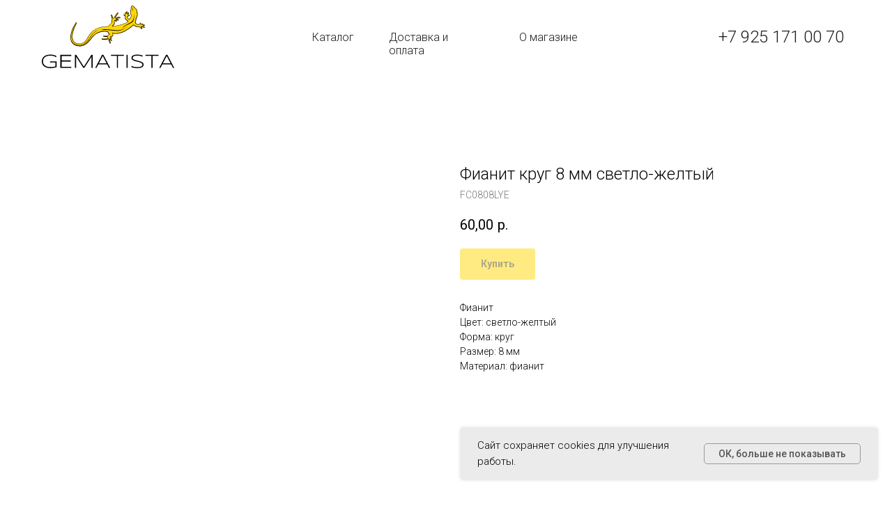

--- FILE ---
content_type: text/html; charset=UTF-8
request_url: https://gematista.ru/catalog/gems/tproduct/187948856-182212312500-fianit-krug-8-mm-svetlo-zheltii
body_size: 33086
content:
<!DOCTYPE html> <html lang="ru"> <head> <meta charset="utf-8" /> <meta http-equiv="Content-Type" content="text/html; charset=utf-8" /> <meta name="viewport" content="width=device-width, initial-scale=1.0" /> <!--metatextblock-->
<title>Фианит круг 8 мм светло-желтый</title>
<meta name="description" content="">
<meta name="keywords" content="">
<meta property="og:title" content="Фианит круг 8 мм светло-желтый" />
<meta property="og:description" content="" />
<meta property="og:type" content="website" />
<meta property="og:url" content="https://gematista.ru/catalog/gems/tproduct/187948856-182212312500-fianit-krug-8-mm-svetlo-zheltii" />
<meta property="og:image" content="https://static.tildacdn.com/stor3935-6430-4164-b237-386432643462/33774125.png" />
<link rel="canonical" href="https://gematista.ru/catalog/gems/tproduct/187948856-182212312500-fianit-krug-8-mm-svetlo-zheltii" />
<!--/metatextblock--> <meta name="format-detection" content="telephone=no" /> <meta http-equiv="x-dns-prefetch-control" content="on"> <link rel="dns-prefetch" href="https://ws.tildacdn.com"> <link rel="dns-prefetch" href="https://static.tildacdn.com"> <link rel="shortcut icon" href="https://static.tildacdn.com/tild6238-3035-4163-a437-643962346365/favicon.ico" type="image/x-icon" /> <link rel="apple-touch-icon" href="https://static.tildacdn.com/tild3432-3033-4434-a461-373266303037/apple-touch-icon.png"> <link rel="apple-touch-icon" sizes="76x76" href="https://static.tildacdn.com/tild3432-3033-4434-a461-373266303037/apple-touch-icon.png"> <link rel="apple-touch-icon" sizes="152x152" href="https://static.tildacdn.com/tild3432-3033-4434-a461-373266303037/apple-touch-icon.png"> <link rel="apple-touch-startup-image" href="https://static.tildacdn.com/tild3432-3033-4434-a461-373266303037/apple-touch-icon.png"> <meta name="msapplication-TileColor" content="#000000"> <meta name="msapplication-TileImage" content="https://static.tildacdn.com/tild3239-6632-4266-b266-623064346461/android-chrome-512x5.png"> <!-- Assets --> <script src="https://neo.tildacdn.com/js/tilda-fallback-1.0.min.js" async charset="utf-8"></script> <link rel="stylesheet" href="https://static.tildacdn.com/css/tilda-grid-3.0.min.css" type="text/css" media="all" onerror="this.loaderr='y';"/> <link rel="stylesheet" href="https://static.tildacdn.com/ws/project2419592/tilda-blocks-page11113457.min.css?t=1764011552" type="text/css" media="all" onerror="this.loaderr='y';" /><link rel="stylesheet" href="https://static.tildacdn.com/ws/project2419592/tilda-blocks-page13840181.min.css?t=1764011552" type="text/css" media="all" onerror="this.loaderr='y';" /><link rel="stylesheet" href="https://static.tildacdn.com/ws/project2419592/tilda-blocks-page11122037.min.css?t=1764011537" type="text/css" media="all" onerror="this.loaderr='y';" /> <link rel="preconnect" href="https://fonts.gstatic.com"> <link href="https://fonts.googleapis.com/css2?family=Roboto:wght@300;400;500;700&subset=latin,cyrillic" rel="stylesheet"> <link rel="stylesheet" href="https://static.tildacdn.com/css/tilda-animation-2.0.min.css" type="text/css" media="all" onerror="this.loaderr='y';" /> <link rel="stylesheet" href="https://static.tildacdn.com/css/tilda-popup-1.1.min.css" type="text/css" media="print" onload="this.media='all';" onerror="this.loaderr='y';" /> <noscript><link rel="stylesheet" href="https://static.tildacdn.com/css/tilda-popup-1.1.min.css" type="text/css" media="all" /></noscript> <link rel="stylesheet" href="https://static.tildacdn.com/css/tilda-slds-1.4.min.css" type="text/css" media="print" onload="this.media='all';" onerror="this.loaderr='y';" /> <noscript><link rel="stylesheet" href="https://static.tildacdn.com/css/tilda-slds-1.4.min.css" type="text/css" media="all" /></noscript> <link rel="stylesheet" href="https://static.tildacdn.com/css/tilda-catalog-1.1.min.css" type="text/css" media="print" onload="this.media='all';" onerror="this.loaderr='y';" /> <noscript><link rel="stylesheet" href="https://static.tildacdn.com/css/tilda-catalog-1.1.min.css" type="text/css" media="all" /></noscript> <link rel="stylesheet" href="https://static.tildacdn.com/css/tilda-forms-1.0.min.css" type="text/css" media="all" onerror="this.loaderr='y';" /> <link rel="stylesheet" href="https://static.tildacdn.com/css/tilda-cart-1.0.min.css" type="text/css" media="all" onerror="this.loaderr='y';" /> <link rel="stylesheet" href="https://static.tildacdn.com/css/tilda-menu-widgeticons-1.0.min.css" type="text/css" media="all" onerror="this.loaderr='y';" /> <link rel="stylesheet" href="https://static.tildacdn.com/css/tilda-zoom-2.0.min.css" type="text/css" media="print" onload="this.media='all';" onerror="this.loaderr='y';" /> <noscript><link rel="stylesheet" href="https://static.tildacdn.com/css/tilda-zoom-2.0.min.css" type="text/css" media="all" /></noscript> <link rel="stylesheet" href="https://fonts.googleapis.com/css2?family=Kumbh+Sans:wght@700&display=swap" type="text/css" /> <link rel="stylesheet" type="text/css" href="https://ws.tildacdn.com/project2419592/custom.css?t=1764011537"> <script nomodule src="https://static.tildacdn.com/js/tilda-polyfill-1.0.min.js" charset="utf-8"></script> <script type="text/javascript">function t_onReady(func) {if(document.readyState!='loading') {func();} else {document.addEventListener('DOMContentLoaded',func);}}
function t_onFuncLoad(funcName,okFunc,time) {if(typeof window[funcName]==='function') {okFunc();} else {setTimeout(function() {t_onFuncLoad(funcName,okFunc,time);},(time||100));}}function t_throttle(fn,threshhold,scope) {return function() {fn.apply(scope||this,arguments);};}function t396_initialScale(t){var e=document.getElementById("rec"+t);if(e){var i=e.querySelector(".t396__artboard");if(i){window.tn_scale_initial_window_width||(window.tn_scale_initial_window_width=document.documentElement.clientWidth);var a=window.tn_scale_initial_window_width,r=[],n,l=i.getAttribute("data-artboard-screens");if(l){l=l.split(",");for(var o=0;o<l.length;o++)r[o]=parseInt(l[o],10)}else r=[320,480,640,960,1200];for(var o=0;o<r.length;o++){var d=r[o];a>=d&&(n=d)}var _="edit"===window.allrecords.getAttribute("data-tilda-mode"),c="center"===t396_getFieldValue(i,"valign",n,r),s="grid"===t396_getFieldValue(i,"upscale",n,r),w=t396_getFieldValue(i,"height_vh",n,r),g=t396_getFieldValue(i,"height",n,r),u=!!window.opr&&!!window.opr.addons||!!window.opera||-1!==navigator.userAgent.indexOf(" OPR/");if(!_&&c&&!s&&!w&&g&&!u){var h=parseFloat((a/n).toFixed(3)),f=[i,i.querySelector(".t396__carrier"),i.querySelector(".t396__filter")],v=Math.floor(parseInt(g,10)*h)+"px",p;i.style.setProperty("--initial-scale-height",v);for(var o=0;o<f.length;o++)f[o].style.setProperty("height","var(--initial-scale-height)");t396_scaleInitial__getElementsToScale(i).forEach((function(t){t.style.zoom=h}))}}}}function t396_scaleInitial__getElementsToScale(t){return t?Array.prototype.slice.call(t.children).filter((function(t){return t&&(t.classList.contains("t396__elem")||t.classList.contains("t396__group"))})):[]}function t396_getFieldValue(t,e,i,a){var r,n=a[a.length-1];if(!(r=i===n?t.getAttribute("data-artboard-"+e):t.getAttribute("data-artboard-"+e+"-res-"+i)))for(var l=0;l<a.length;l++){var o=a[l];if(!(o<=i)&&(r=o===n?t.getAttribute("data-artboard-"+e):t.getAttribute("data-artboard-"+e+"-res-"+o)))break}return r}window.TN_SCALE_INITIAL_VER="1.0",window.tn_scale_initial_window_width=null;</script> <script src="https://static.tildacdn.com/js/tilda-scripts-3.0.min.js" charset="utf-8" defer onerror="this.loaderr='y';"></script> <script src="https://static.tildacdn.com/ws/project2419592/tilda-blocks-page11113457.min.js?t=1764011552" onerror="this.loaderr='y';"></script><script src="https://static.tildacdn.com/ws/project2419592/tilda-blocks-page13840181.min.js?t=1764011552" onerror="this.loaderr='y';"></script><script src="https://static.tildacdn.com/ws/project2419592/tilda-blocks-page11122037.min.js?t=1764011537" charset="utf-8" onerror="this.loaderr='y';"></script> <script src="https://static.tildacdn.com/js/tilda-lazyload-1.0.min.js" charset="utf-8" async onerror="this.loaderr='y';"></script> <script src="https://static.tildacdn.com/js/tilda-animation-2.0.min.js" charset="utf-8" async onerror="this.loaderr='y';"></script> <script src="https://static.tildacdn.com/js/hammer.min.js" charset="utf-8" async onerror="this.loaderr='y';"></script> <script src="https://static.tildacdn.com/js/tilda-slds-1.4.min.js" charset="utf-8" async onerror="this.loaderr='y';"></script> <script src="https://static.tildacdn.com/js/tilda-products-1.0.min.js" charset="utf-8" async onerror="this.loaderr='y';"></script> <script src="https://static.tildacdn.com/js/tilda-catalog-1.1.min.js" charset="utf-8" async onerror="this.loaderr='y';"></script> <script src="https://static.tildacdn.com/js/tilda-forms-1.0.min.js" charset="utf-8" async onerror="this.loaderr='y';"></script> <script src="https://static.tildacdn.com/js/tilda-cart-1.1.min.js" charset="utf-8" async onerror="this.loaderr='y';"></script> <script src="https://static.tildacdn.com/js/tilda-widget-positions-1.0.min.js" charset="utf-8" async onerror="this.loaderr='y';"></script> <script src="https://static.tildacdn.com/js/tilda-zero-1.1.min.js" charset="utf-8" async onerror="this.loaderr='y';"></script> <script src="https://static.tildacdn.com/js/tilda-menu-1.0.min.js" charset="utf-8" async onerror="this.loaderr='y';"></script> <script src="https://static.tildacdn.com/js/tilda-menu-widgeticons-1.0.min.js" charset="utf-8" async onerror="this.loaderr='y';"></script> <script src="https://static.tildacdn.com/js/tilda-zoom-2.0.min.js" charset="utf-8" async onerror="this.loaderr='y';"></script> <script src="https://static.tildacdn.com/js/tilda-zero-scale-1.0.min.js" charset="utf-8" async onerror="this.loaderr='y';"></script> <script src="https://static.tildacdn.com/js/tilda-skiplink-1.0.min.js" charset="utf-8" async onerror="this.loaderr='y';"></script> <script src="https://static.tildacdn.com/js/tilda-events-1.0.min.js" charset="utf-8" async onerror="this.loaderr='y';"></script> <script type="text/javascript">window.dataLayer=window.dataLayer||[];</script> <script type="text/javascript">(function() {if((/bot|google|yandex|baidu|bing|msn|duckduckbot|teoma|slurp|crawler|spider|robot|crawling|facebook/i.test(navigator.userAgent))===false&&typeof(sessionStorage)!='undefined'&&sessionStorage.getItem('visited')!=='y'&&document.visibilityState){var style=document.createElement('style');style.type='text/css';style.innerHTML='@media screen and (min-width: 980px) {.t-records {opacity: 0;}.t-records_animated {-webkit-transition: opacity ease-in-out .2s;-moz-transition: opacity ease-in-out .2s;-o-transition: opacity ease-in-out .2s;transition: opacity ease-in-out .2s;}.t-records.t-records_visible {opacity: 1;}}';document.getElementsByTagName('head')[0].appendChild(style);function t_setvisRecs(){var alr=document.querySelectorAll('.t-records');Array.prototype.forEach.call(alr,function(el) {el.classList.add("t-records_animated");});setTimeout(function() {Array.prototype.forEach.call(alr,function(el) {el.classList.add("t-records_visible");});sessionStorage.setItem("visited","y");},400);}
document.addEventListener('DOMContentLoaded',t_setvisRecs);}})();</script><script src="https://static.tildacdn.com/js/jquery-1.10.2.min.js" charset="utf-8"  onerror="this.loaderr='y';"></script></head> <body class="t-body" style="margin:0;"> <!--allrecords--> <div id="allrecords" class="t-records" data-product-page="y" data-hook="blocks-collection-content-node" data-tilda-project-id="2419592" data-tilda-page-id="11122037" data-tilda-page-alias="catalog/gems" data-tilda-formskey="880957810e7139c9464afaac26582edc" data-tilda-imgoptimoff="yes" data-tilda-lazy="yes" data-tilda-project-lang="RU" data-tilda-root-zone="com" data-tilda-ts="y" data-tilda-project-country="RU">
<!-- PRODUCT START -->

                
                        
                    
        
        
<!-- product header -->
<!--header-->
<div id="t-header" class="t-records" data-hook="blocks-collection-content-node" data-tilda-project-id="2419592" data-tilda-page-id="11113457" data-tilda-formskey="880957810e7139c9464afaac26582edc" data-tilda-imgoptimoff="yes" data-tilda-lazy="yes" data-tilda-project-lang="RU" data-tilda-root-zone="one"   data-tilda-ts="y"    data-tilda-project-country="RU">

    


    <div id="rec615961253" class="r t-rec" style=" " data-animationappear="off" data-record-type="396"      >
<!-- T396 -->
<style>#rec615961253 .t396__artboard {height: 114px; background-color: #ffffff; }#rec615961253 .t396__filter {height: 114px;    }#rec615961253 .t396__carrier{height: 114px;background-position: center center;background-attachment: scroll;background-size: cover;background-repeat: no-repeat;}@media screen and (max-width: 1199px) {#rec615961253 .t396__artboard,#rec615961253 .t396__filter,#rec615961253 .t396__carrier {}#rec615961253 .t396__filter {}#rec615961253 .t396__carrier {background-attachment: scroll;}}@media screen and (max-width: 959px) {#rec615961253 .t396__artboard,#rec615961253 .t396__filter,#rec615961253 .t396__carrier {}#rec615961253 .t396__filter {}#rec615961253 .t396__carrier {background-attachment: scroll;}}@media screen and (max-width: 639px) {#rec615961253 .t396__artboard,#rec615961253 .t396__filter,#rec615961253 .t396__carrier {}#rec615961253 .t396__filter {}#rec615961253 .t396__carrier {background-attachment: scroll;}}@media screen and (max-width: 479px) {#rec615961253 .t396__artboard,#rec615961253 .t396__filter,#rec615961253 .t396__carrier {}#rec615961253 .t396__filter {}#rec615961253 .t396__carrier {background-attachment: scroll;}}#rec615961253 .tn-elem[data-elem-id="1689260465431"] {
  color: #1b1b1b;
  text-align: LEFT;
  z-index: 3;
  top:  44px;;
  left:  calc(50% - 600px + 408px);;
  width: 62px;
  height: auto;
}
#rec615961253 .tn-elem[data-elem-id="1689260465431"] .tn-atom {
  vertical-align: middle;
  color: #1b1b1b;
  font-size: 16px;
  font-family: 'Roboto', Arial,sans-serif;
  font-weight: 200;
  background-position: center center;
  border-width: var(--t396-borderwidth, 0);
  border-style: var(--t396-borderstyle, solid);
  border-color: var(--t396-bordercolor, transparent);
  transition: background-color var(--t396-speedhover,0s) ease-in-out, color var(--t396-speedhover,0s) ease-in-out, border-color var(--t396-speedhover,0s) ease-in-out, box-shadow var(--t396-shadowshoverspeed,0.2s) ease-in-out;
  text-shadow: var(--t396-shadow-text-x, 0px) var(--t396-shadow-text-y, 0px) var(--t396-shadow-text-blur, 0px) rgba(var(--t396-shadow-text-color), var(--t396-shadow-text-opacity, 100%));
}
@media screen and (max-width: 1199px) {
  #rec615961253 .tn-elem[data-elem-id="1689260465431"] {
    display: table;
    top:  43px;;
    left:  calc(50% - 480px + 289px);;
    height: auto;
  }
}
@media screen and (max-width: 959px) {
  #rec615961253 .tn-elem[data-elem-id="1689260465431"] {
    display: table;
    top:  -596px;;
    left:  calc(50% - 320px + 221px);;
    height: auto;
  }
}
@media screen and (max-width: 639px) {
  #rec615961253 .tn-elem[data-elem-id="1689260465431"] {
    display: table;
    height: auto;
  }
}
@media screen and (max-width: 479px) {
  #rec615961253 .tn-elem[data-elem-id="1689260465431"] {
    display: table;
    height: auto;
  }
}#rec615961253 .tn-elem[data-elem-id="1689260465436"] {
  color: #1b1b1b;
  text-align: LEFT;
  z-index: 3;
  top:  44px;;
  left:  calc(50% - 600px + 518px);;
  width: 139px;
  height: auto;
}
#rec615961253 .tn-elem[data-elem-id="1689260465436"] .tn-atom {
  vertical-align: middle;
  color: #1b1b1b;
  font-size: 16px;
  font-family: 'Roboto', Arial,sans-serif;
  font-weight: 200;
  background-position: center center;
  border-width: var(--t396-borderwidth, 0);
  border-style: var(--t396-borderstyle, solid);
  border-color: var(--t396-bordercolor, transparent);
  transition: background-color var(--t396-speedhover,0s) ease-in-out, color var(--t396-speedhover,0s) ease-in-out, border-color var(--t396-speedhover,0s) ease-in-out, box-shadow var(--t396-shadowshoverspeed,0.2s) ease-in-out;
  text-shadow: var(--t396-shadow-text-x, 0px) var(--t396-shadow-text-y, 0px) var(--t396-shadow-text-blur, 0px) rgba(var(--t396-shadow-text-color), var(--t396-shadow-text-opacity, 100%));
}
@media screen and (max-width: 1199px) {
  #rec615961253 .tn-elem[data-elem-id="1689260465436"] {
    display: table;
    top:  43px;;
    left:  calc(50% - 480px + 399px);;
    height: auto;
  }
}
@media screen and (max-width: 959px) {
  #rec615961253 .tn-elem[data-elem-id="1689260465436"] {
    display: table;
    top:  -596px;;
    left:  calc(50% - 320px + 331px);;
    height: auto;
  }
}
@media screen and (max-width: 639px) {
  #rec615961253 .tn-elem[data-elem-id="1689260465436"] {
    display: table;
    height: auto;
  }
}
@media screen and (max-width: 479px) {
  #rec615961253 .tn-elem[data-elem-id="1689260465436"] {
    display: table;
    height: auto;
  }
}#rec615961253 .tn-elem[data-elem-id="1689260465440"] {
  color: #1b1b1b;
  text-align: LEFT;
  z-index: 3;
  top:  44px;;
  left:  calc(50% - 600px + 705px);;
  width: 85px;
  height: auto;
}
#rec615961253 .tn-elem[data-elem-id="1689260465440"] .tn-atom {
  vertical-align: middle;
  color: #1b1b1b;
  font-size: 16px;
  font-family: 'Roboto', Arial,sans-serif;
  font-weight: 200;
  background-position: center center;
  border-width: var(--t396-borderwidth, 0);
  border-style: var(--t396-borderstyle, solid);
  border-color: var(--t396-bordercolor, transparent);
  transition: background-color var(--t396-speedhover,0s) ease-in-out, color var(--t396-speedhover,0s) ease-in-out, border-color var(--t396-speedhover,0s) ease-in-out, box-shadow var(--t396-shadowshoverspeed,0.2s) ease-in-out;
  text-shadow: var(--t396-shadow-text-x, 0px) var(--t396-shadow-text-y, 0px) var(--t396-shadow-text-blur, 0px) rgba(var(--t396-shadow-text-color), var(--t396-shadow-text-opacity, 100%));
}
@media screen and (max-width: 1199px) {
  #rec615961253 .tn-elem[data-elem-id="1689260465440"] {
    display: table;
    top:  43px;;
    left:  calc(50% - 480px + 586px);;
    height: auto;
  }
}
@media screen and (max-width: 959px) {
  #rec615961253 .tn-elem[data-elem-id="1689260465440"] {
    display: table;
    top:  -596px;;
    left:  calc(50% - 320px + 518px);;
    height: auto;
  }
}
@media screen and (max-width: 639px) {
  #rec615961253 .tn-elem[data-elem-id="1689260465440"] {
    display: table;
    height: auto;
  }
}
@media screen and (max-width: 479px) {
  #rec615961253 .tn-elem[data-elem-id="1689260465440"] {
    display: table;
    height: auto;
  }
}#rec615961253 .tn-elem[data-elem-id="1689260465421"] {
  z-index: 3;
  top:  8px;;
  left:  calc(50% - 600px + 19px);;
  width: 191px;
  height: auto;
}
#rec615961253 .tn-elem[data-elem-id="1689260465421"] .tn-atom {
  background-position: center center;
  border-width: var(--t396-borderwidth, 0);
  border-style: var(--t396-borderstyle, solid);
  border-color: var(--t396-bordercolor, transparent);
  transition: background-color var(--t396-speedhover,0s) ease-in-out, color var(--t396-speedhover,0s) ease-in-out, border-color var(--t396-speedhover,0s) ease-in-out, box-shadow var(--t396-shadowshoverspeed,0.2s) ease-in-out;
}
#rec615961253 .tn-elem[data-elem-id="1689260465421"] .tn-atom__vector svg {
  display: block;
}
@media screen and (max-width: 1199px) {
  #rec615961253 .tn-elem[data-elem-id="1689260465421"] {
    display: table;
  }
}
@media screen and (max-width: 959px) {
  #rec615961253 .tn-elem[data-elem-id="1689260465421"] {
    display: table;
    top:  11px;;
    left:  calc(50% - 320px + 10px);;
  }
}
@media screen and (max-width: 639px) {
  #rec615961253 .tn-elem[data-elem-id="1689260465421"] {
    display: table;
    top:  23px;;
    width: 140px;
  }
}
@media screen and (max-width: 479px) {
  #rec615961253 .tn-elem[data-elem-id="1689260465421"] {
    display: table;
    top:  33px;;
    width: 103px;
  }
}#rec615961253 .tn-elem[data-elem-id="1689260465444"] {
  color: #1b1b1b;
  text-align: LEFT;
  z-index: 3;
  top:  39px;;
  left:  calc(50% - 600px + 991px);;
  width: 188px;
  height: auto;
}
#rec615961253 .tn-elem[data-elem-id="1689260465444"] .tn-atom {
  vertical-align: middle;
  color: #1b1b1b;
  font-size: 24px;
  font-family: 'Roboto', Arial,sans-serif;
  font-weight: 200;
  background-position: center center;
  border-width: var(--t396-borderwidth, 0);
  border-style: var(--t396-borderstyle, solid);
  border-color: var(--t396-bordercolor, transparent);
  transition: background-color var(--t396-speedhover,0s) ease-in-out, color var(--t396-speedhover,0s) ease-in-out, border-color var(--t396-speedhover,0s) ease-in-out, box-shadow var(--t396-shadowshoverspeed,0.2s) ease-in-out;
  text-shadow: var(--t396-shadow-text-x, 0px) var(--t396-shadow-text-y, 0px) var(--t396-shadow-text-blur, 0px) rgba(var(--t396-shadow-text-color), var(--t396-shadow-text-opacity, 100%));
}
@media screen and (max-width: 1199px) {
  #rec615961253 .tn-elem[data-elem-id="1689260465444"] {
    display: table;
    left:  calc(50% - 480px + 764px);;
    height: auto;
  }
}
@media screen and (max-width: 959px) {
  #rec615961253 .tn-elem[data-elem-id="1689260465444"] {
    display: table;
    top:  41px;;
    left:  calc(50% - 320px + 230px);;
    height: auto;
  }
}
@media screen and (max-width: 639px) {
  #rec615961253 .tn-elem[data-elem-id="1689260465444"] {
    display: table;
    top:  47px;;
    left:  calc(50% - 240px + 171px);;
    height: auto;
  }
  #rec615961253 .tn-elem[data-elem-id="1689260465444"] .tn-atom {
    font-size: 16px;
    background-size: cover;
  }
}
@media screen and (max-width: 479px) {
  #rec615961253 .tn-elem[data-elem-id="1689260465444"] {
    display: table;
    top:  49px;;
    left:  calc(50% - 160px + 113px);;
    height: auto;
  }
  #rec615961253 .tn-elem[data-elem-id="1689260465444"] .tn-atom {
    font-size: 14px;
    background-size: cover;
  }
}</style>










<div class='t396'>

	<div class="t396__artboard" data-artboard-recid="615961253" data-artboard-screens="320,480,640,960,1200"

				data-artboard-height="114.000732421875"
		data-artboard-valign="center"
				 data-artboard-upscale="grid" 																				
							
																																															
																																																				
																																															
																																																				
																																															
																																																				
																																															
																																																				
						>

		
				
								
																											
																											
																											
																											
					
					<div class="t396__carrier" data-artboard-recid="615961253"></div>
		
		
		<div class="t396__filter" data-artboard-recid="615961253"></div>

		
					
		
				
										
		
				
						
	
			
	
						
												
												
												
												
									
	
			
	<div class='t396__elem tn-elem tn-elem__6159612531689260465431' data-elem-id='1689260465431' data-elem-type='text'
				data-field-top-value="44"
		data-field-left-value="408"
		 data-field-height-value="19" 		 data-field-width-value="62" 		data-field-axisy-value="top"
		data-field-axisx-value="left"
		data-field-container-value="grid"
		data-field-topunits-value="px"
		data-field-leftunits-value="px"
		data-field-heightunits-value="px"
		data-field-widthunits-value="px"
																																																																 data-field-textfit-value="autoheight" 						 data-field-fontsize-value="16" 		
							
			
																																																																																																																																								
												
																																																																																																																																								
			
					
			
																																																																																																																																								
												
																																																																																																																																								
			
					
			
																																																																																																																																								
												
				 data-field-top-res-640-value="-596" 				 data-field-left-res-640-value="221" 																																																																																																																																
			
					
			
																																																																																																																																								
												
				 data-field-top-res-960-value="43" 				 data-field-left-res-960-value="289" 																																																																																																																																
			
					
			
		
		
		
			>

		
									
							<div class='tn-atom'><a href="/catalog"style="color: inherit">Каталог</a></div>		
				
																			
																				
																				
																				
																				
					
				
				
				
				
				
				
				
				
	</div>

			
							
		
				
						
	
			
	
						
												
												
												
												
									
	
			
	<div class='t396__elem tn-elem tn-elem__6159612531689260465436' data-elem-id='1689260465436' data-elem-type='text'
				data-field-top-value="44"
		data-field-left-value="518"
		 data-field-height-value="19" 		 data-field-width-value="139" 		data-field-axisy-value="top"
		data-field-axisx-value="left"
		data-field-container-value="grid"
		data-field-topunits-value="px"
		data-field-leftunits-value="px"
		data-field-heightunits-value="px"
		data-field-widthunits-value="px"
																																																																 data-field-textfit-value="autoheight" 						 data-field-fontsize-value="16" 		
							
			
																																																																																																																																								
												
																																																																																																																																								
			
					
			
																																																																																																																																								
												
																																																																																																																																								
			
					
			
																																																																																																																																								
												
				 data-field-top-res-640-value="-596" 				 data-field-left-res-640-value="331" 																																																																																																																																
			
					
			
																																																																																																																																								
												
				 data-field-top-res-960-value="43" 				 data-field-left-res-960-value="399" 																																																																																																																																
			
					
			
		
		
		
			>

		
									
							<div class='tn-atom'><a href="/delivery"style="color: inherit">Доставка и оплата</a></div>		
				
																			
																				
																				
																				
																				
					
				
				
				
				
				
				
				
				
	</div>

			
							
		
				
						
	
			
	
						
												
												
												
												
									
	
			
	<div class='t396__elem tn-elem tn-elem__6159612531689260465440' data-elem-id='1689260465440' data-elem-type='text'
				data-field-top-value="44"
		data-field-left-value="705"
		 data-field-height-value="19" 		 data-field-width-value="85" 		data-field-axisy-value="top"
		data-field-axisx-value="left"
		data-field-container-value="grid"
		data-field-topunits-value="px"
		data-field-leftunits-value="px"
		data-field-heightunits-value="px"
		data-field-widthunits-value="px"
																																																																 data-field-textfit-value="autoheight" 						 data-field-fontsize-value="16" 		
							
			
																																																																																																																																								
												
																																																																																																																																								
			
					
			
																																																																																																																																								
												
																																																																																																																																								
			
					
			
																																																																																																																																								
												
				 data-field-top-res-640-value="-596" 				 data-field-left-res-640-value="518" 																																																																																																																																
			
					
			
																																																																																																																																								
												
				 data-field-top-res-960-value="43" 				 data-field-left-res-960-value="586" 																																																																																																																																
			
					
			
		
		
		
			>

		
									
							<div class='tn-atom'><a href="/about"style="color: inherit">О магазине</a></div>		
				
																			
																				
																				
																				
																				
					
				
				
				
				
				
				
				
				
	</div>

			
						
					
		
				
										
		
				
						
	
			
	
						
												
												
												
												
									
	
			
	<div class='t396__elem tn-elem tn-elem__6159612531689260465421' data-elem-id='1689260465421' data-elem-type='vector'
				data-field-top-value="8"
		data-field-left-value="19"
		 data-field-height-value="90" 		 data-field-width-value="191" 		data-field-axisy-value="top"
		data-field-axisx-value="left"
		data-field-container-value="grid"
		data-field-topunits-value="px"
		data-field-leftunits-value="px"
		data-field-heightunits-value="px"
		data-field-widthunits-value="px"
																																																																				 data-field-heightmode-value="hug" 				
							
			
																																																																																																																																								
												
				 data-field-top-res-320-value="33" 												 data-field-width-res-320-value="103" 																																																																																																																								
			
					
			
																																																																																																																																								
												
				 data-field-top-res-480-value="23" 												 data-field-width-res-480-value="140" 																																																																																																																								
			
					
			
																																																																																																																																								
												
				 data-field-top-res-640-value="11" 				 data-field-left-res-640-value="10" 																																																																																																																																
			
					
			
																																																																																																																																								
												
																																																																																																																																								
			
					
			
		
		
		
			>

		
									
				
				
																			
																				
																				
																				
																				
					
				
				
				
				
				
				
				
							<a class='tn-atom tn-atom__vector' href="/"  >
				<svg xmlns="http://www.w3.org/2000/svg" viewBox="0 0 191 90.000732421875" fill="none"> <path fill-rule="evenodd" clip-rule="evenodd" d="M123.78125 11.2616C123.82875 10.499125 124.2565 8.7359 123.40125 8.4023C122.30825 7.9734 122.11825 9.021825 122.07075 9.7843C122.07075 10.070225 122.35575 11.5952 122.16575 11.7858C121.928 11.881125 121.928 10.2132 121.8805 10.022575C121.7855 9.4507 120.78775 9.3554 120.5025 10.070225C120.36 10.499125 120.4075 12.26235 120.4075 12.881875C119.59975 12.977175 117.984 12.31 118.36425 13.787325C118.50675 14.311525 119.88475 14.6451 120.36 14.9787C121.16775 17.0755 119.1245 17.69505 121.16775 19.934825C121.833 20.6973 124.1615 22.6035 124.4465 23.08005C123.78125 24.319075 116.70125 26.70175 114.56275 27.27375C111.99675 27.9885 105.487 29.60875 102.9685 29.56125C103.38975 29.1065 103.7865 28.62925 104.1565 28.1315C106.77 24.98625 105.01175 24.55735 105.29675 22.12695C105.34425 21.841025 105.4395 21.841025 105.6295 21.841025C106.72225 21.841025 106.77 23.5566 108.148 22.889425C108.36775 22.7554 108.53475 22.549675 108.6215 22.30675C108.708 22.0638 108.7085 21.798425 108.623 21.5551C108.3855 21.07855 107.91025 21.1262 107.53025 20.840275C107.15 20.554325 108.4805 20.7926 108.5755 20.7926C108.90975 20.845475 109.23175 20.9585 109.526 21.1262C111.80675 22.317575 112.1395 20.12545 110.52375 19.410625C109.716 19.029375 109.05075 19.17235 108.2905 18.934075C109.00325 18.7911 109.716 18.4575 110.47625 18.31455C111.10425 18.194375 111.749 18.194375 112.377 18.31455C113.04225 18.3622 113.375 18.123925 113.5175 17.7427C113.57925 17.62115 113.616 17.488325 113.6255 17.3522C113.635 17.21605 113.617 17.0794 113.57275 16.9504C113.5285 16.821375 113.4585 16.702675 113.3675 16.60135C113.27625 16.500025 113.16575 16.418175 113.04225 16.3607C112.472 16.0271 111.3315 16.217725 110.61875 16.31305C108.718 16.551325 107.43525 17.647375 106.48475 17.88565C106.57975 17.170825 108.623 14.359175 109.09825 13.5967L110.61875 11.5952C111.1415 10.499125 110.33375 9.593675 109.33575 10.213175C108.81325 10.546775 106.865 13.45375 106.34225 14.216225C105.29675 15.788825 104.86925 17.36145 103.39625 18.171575C102.9995 17.225925 102.666 16.254775 102.39825 15.264625C102.018 14.07325 101.923 12.59595 100.64 13.12015C99.357 13.787325 101.828 18.409875 101.6855 19.69655C101.4955 21.17385 101.11525 21.888675 101.25775 23.50895C101.4005 24.9386 100.45 25.31975 99.59475 26.13C98.787 26.84475 98.02675 27.27375 97.4565 28.2745C97.12375 28.84625 97.12375 29.18 96.506 29.46575C95.318 29.99 89.04575 30.3235 87.05 30.65725C82.72025 31.46475 78.62725 33.24025 75.0755 35.8515C73.853 36.73575 72.7225 37.74175 71.70175 38.85375C70.0735 40.803 68.59625 42.874 67.2825 45.049C64.90675 49.0045 63.43375 52.102 58.9195 53.8175C53.8825 55.72375 48.5605 54.2465 46.51725 50.72C43.1435 44.763 46.04225 36.18525 48.70325 30.3235C49.17825 29.32275 50.7465 26.3205 51.0315 24.843275C51.1265 24.366725 50.8415 24.271425 50.65125 24.223775C50.22375 24.03315 49.4635 24.98625 49.03575 25.701C48.608 26.416 48.133 27.1785 47.65775 27.9885C43.286 35.42275 38.34425 49.14725 46.18475 55.58075C48.75075 57.72525 53.6925 59.012 57.9215 58.2495C64.90675 57.0105 68.80325 51.816 72.69975 46.9075C73.8875 45.43025 74.933 44.33425 76.216 42.95225C80.255 38.66325 91.2315 35.70875 95.74575 38.32975C96.0785 40.617 97.504 40.617 97.7415 41.57025C97.12375 41.999 96.506 41.999 95.79325 42.47575C94.843 43.14275 95.50825 43.3335 93.94 43.3335C91.70675 43.3335 89.711 42.47575 89.23575 43.28575C88.76075 45.71625 92.79975 44.81075 94.70025 45.09675C95.128 45.14425 95.1755 45.192 95.128 45.6685C95.09225 45.97825 94.971 46.2715 94.778 46.51575C94.585 46.76 94.3275 46.94525 94.03525 47.0505C93.4175 47.3365 89.33075 47.28875 88.523 47.14575C87.62025 46.95525 86.765 47.14575 87.0025 48.19425C87.1925 49.052 88.238 49.0045 89.09325 48.95675C90.804 48.8615 92.98975 49.3855 94.60525 48.81375C95.1755 48.62325 96.0785 47.956 96.69625 48.2895C96.83875 48.8615 96.74375 49.481 96.93375 50.1005C97.07625 50.62475 97.31375 50.9105 97.504 51.57775C97.694 52.245 97.884 52.5785 98.0265 53.15025C98.54925 55.15175 99.78475 54.48475 99.97475 53.5315C100.1175 52.8645 98.64425 50.62475 98.54925 49.0045C98.977 49.5285 100.92525 51.86375 101.828 50.05275C102.018 49.29025 100.02225 48.099 99.40475 47.24125C100.02225 47.3365 100.355 47.67 100.78275 47.6225C100.96475 47.611 101.1395 47.54725 101.2865 47.439C101.43325 47.33075 101.546 47.18225 101.61125 47.0115C101.67625 46.84075 101.691 46.65475 101.65375 46.47575C101.61625 46.29675 101.5285 46.13225 101.4005 46.002C100.92525 45.57325 99.92725 45.8115 99.49975 45.192C100.545 44.52475 101.7805 45.14425 102.921 43.81C103.1245 43.514 103.26725 43.1805 103.34075 42.8285C103.41425 42.47675 103.41675 42.11375 103.3485 41.76075C103.2535 40.85525 102.921 40.66475 102.63575 40.093C103.39625 40.18825 103.96625 40.47425 104.86925 40.52175C115.51325 41.2365 123.78125 35.518 131.43175 29.32275C131.862 28.90225 132.3405 28.53425 132.85725 28.22675C133.855 28.894 134.71025 30.08525 136.231 30.419C137.5615 30.70475 139.88975 30.70475 140.93525 31.13375C141.5055 31.372 142.40825 31.61025 142.69325 32.08675C143.121 32.70625 142.9785 33.3735 144.02375 33.5165C144.78425 33.61175 145.30675 32.84925 145.16425 32.03925C145.02175 31.229 144.1665 31.13375 143.88125 30.51425C144.02375 30.562 146.16225 31.13375 146.16225 31.13375C146.63725 31.41975 147.065 32.1345 147.87275 32.03925C148.77575 31.944 148.633 30.7525 148.2055 30.08525C147.87275 29.56125 147.255 29.3705 146.58975 29.037C147.0655 29.06725 147.54275 29.05125 148.01525 28.98925C148.5855 28.84625 148.6805 28.5605 148.633 27.9885C148.538 26.84475 147.44525 27.1785 146.30475 27.226C146.58975 24.605 144.2615 26.65425 143.216 26.79725C143.2635 26.03475 143.40625 25.27225 142.7885 24.89095C142.17075 24.5097 141.5055 24.843275 141.553 25.701C141.648 27.369 139.88975 26.8925 138.51175 26.70175C137.88525 26.672 137.27825 26.47475 136.75375 26.13C136.2895 25.80775 135.887 25.40425 135.56575 24.9386C135.47075 24.605025 136.231 22.031625 136.326 21.2215C136.516 19.22 136.421 19.077025 137.22875 17.36145C138.51175 14.6451 138.8445 12.5483 138.13175 9.593675C137.4665 6.829675 137.4665 5.06645 135.043 3.350875C133.6175 2.3501125 131.71675 -1.5576025 129.6735 0.6821825C128.86575 1.58763 128.86575 2.969625 128.77075 4.399275C128.4855 7.687475 127.77275 9.40305 128.5805 12.834225C129.531 16.789575 128.2955 16.074775 126.67975 19.458275C125.682 19.3153 125.34925 18.648125 124.77925 18.171575C124.3515 17.838 123.306 17.170825 124.114 16.170075C124.92175 15.1693 127.2975 15.121675 127.0125 13.692025C126.9175 13.0725 126.67975 12.929525 126.06225 12.9772C125.7295 13.02485 125.492 13.12015 125.01675 13.215475C125.30175 12.357675 126.29975 11.356925 125.8245 10.3085C125.7725 10.2024 125.696 10.110325 125.60125 10.040075C125.5065 9.9698 125.39625 9.923375 125.27975 9.9047C125.1635 9.886025 125.04425 9.89565 124.93225 9.932725C124.8205 9.969825 124.719 10.033325 124.6365 10.117875C124.114 10.403825 124.0665 10.880375 123.78125 11.2616Z" fill="#FFD705"></path> <path fill-rule="evenodd" clip-rule="evenodd" d="M126.9175 20.030125C127.55325 19.151225 128.12475 18.2275 128.628 17.26615C130.48125 14.216225 128.86575 13.54905 128.77075 10.022575L129.626 1.9212175C130.05375 0.3009475 131.289 0.3962625 132.192 1.3017075C132.90475 2.0165325 133.5225 3.017275 134.33025 3.6368C135.233 4.351625 135.94575 4.780525 136.421 5.924225C137.03875 7.306225 137.9415 11.833475 137.704 13.5014C137.32375 16.265375 135.70825 17.55205 135.61325 20.459025C135.5395 21.7283 135.2835 22.98025 134.853 24.176125C134.74275 24.441475 134.725 24.736375 134.8025 25.013C134.88025 25.28975 135.0485 25.53225 135.2805 25.701C136.5635 27.0355 138.17925 27.512 140.1275 27.55975C140.4125 27.59325 140.70125 27.55425 140.967 27.446C141.233 27.3375 141.46725 27.1635 141.648 26.94C142.17075 26.36825 141.9805 25.93925 142.07575 25.60575C142.17075 25.17675 142.45575 25.60575 142.50325 25.7965C142.56875 26.14175 142.58475 26.49475 142.55075 26.84475C142.55075 27.46425 142.55075 27.46425 143.1685 27.41675C144.119 27.369 144.4515 26.84475 145.21175 26.6065C145.972 26.36825 145.5445 27.0355 145.35425 27.41675C145.02175 27.9885 145.02175 27.89325 145.7345 27.8455C146.11525 27.8535 146.49625 27.8375 146.875 27.798C147.155 27.7305 147.44225 27.6985 147.73025 27.7025C148.063 27.8455 148.063 28.17925 147.54025 28.2745C147.0175 28.36975 146.49475 28.36975 145.9245 28.465C145.06925 28.5605 144.73675 28.9415 145.687 29.2275C146.44725 29.46575 147.255 29.75175 147.63525 30.419C147.87275 30.80025 148.063 31.515 147.3025 31.13375C146.8275 30.8955 146.68475 30.37125 145.592 30.18075C144.6415 29.99 143.83375 29.32275 143.1685 30.03775C142.836 31.27675 144.309 31.27675 144.3565 32.1345C144.404 32.51575 144.309 32.754 143.88125 32.611C143.2635 32.4205 143.64375 31.56275 142.26575 30.8955C139.93725 29.75175 138.36925 30.133 136.04075 29.56125C134.948 29.27525 133.4275 27.226 132.5245 27.46425L125.01675 33.2305C118.7445 37.28125 112.80475 40.23575 104.96425 39.664C104.0615 39.61625 103.3485 39.1875 102.63575 39.235C102.16075 39.235 101.923 39.3305 102.018 39.8545C102.11325 40.37875 102.49325 40.52175 102.68325 41.09375C103.72875 44.239 99.87975 43.71475 98.882 44.5725C98.8345 46.04975 100.165 45.71625 100.83025 46.145C101.21025 46.38325 101.16275 46.66925 100.73525 46.62175C100.2125 46.62175 99.59475 46.002 98.882 46.19275C97.979 46.95525 99.92725 48.33725 100.87775 49.14725C101.828 49.9575 100.73525 49.90975 100.26 49.481C99.78475 49.052 99.357 48.48025 98.977 48.099C98.9015 48.0045 98.808 47.9265 98.702 47.86925C98.59575 47.81175 98.47925 47.7765 98.35925 47.76525C97.6465 47.71775 98.31175 50.00525 98.50175 50.62475C98.64725 51.12675 98.82175 51.62 99.0245 52.102C99.2145 52.48325 99.45225 52.67375 99.45225 53.0075C99.45225 53.43625 99.2145 53.57925 98.977 53.15025C98.76675 52.688 98.592 52.21 98.45425 51.72075C98.21675 51.10125 98.12175 50.62475 97.8365 49.9575C97.31375 48.766 98.07425 46.7645 96.0785 47.28875C95.41325 47.4795 94.843 47.813 94.27275 47.956C92.84725 48.2895 91.2315 47.90825 89.806 47.956C89.33075 47.956 88.523 48.19425 88.048 47.956C87.71525 47.813 87.66775 47.527 88.048 47.43175C88.238 47.384 88.3805 47.4795 88.76075 47.527C89.1355 47.606 89.5185 47.638 89.901 47.6225C91.70675 47.57475 94.70025 48.00375 95.60325 46.33575C95.88825 45.8115 96.03075 44.95375 95.69825 44.47725C95.318 43.90525 92.562 44.096 91.46925 44.0005C90.994 43.953 90.42375 44.0005 90.09125 43.71475C89.616 43.28575 90.09125 43.28575 90.42375 43.3335C91.80175 43.42875 94.36775 44.1435 95.41325 43.524C95.88825 43.23825 95.79325 42.95225 96.4585 42.571C97.12375 42.18975 99.3095 41.8085 98.21675 40.5695C97.5515 39.8545 96.6485 39.4735 96.4585 38.18675C96.3635 37.3765 96.126 37.3765 95.3655 37.13825C91.42175 35.804 86.765 36.5665 83.011 37.90075C77.879 39.664 74.45775 43.09525 71.369 47.28875C69.58575 49.608 67.5805 51.74675 65.382 53.6745C62.19825 56.248 58.20675 58.20175 52.647 57.24875C47.75275 56.391 44.664 54.00825 43.3335 49.86225C41.29025 43.42875 44.569 35.375 47.37275 29.704C47.75275 28.9415 50.08125 24.747975 50.46125 24.605C49.32075 28.08375 46.9925 31.13375 45.472 36.80475C43.71375 43.381 43.286 52.62625 51.3165 54.62775C55.73575 55.72375 61.24775 54.19875 64.0515 50.863L65.895 48.342C66.46525 47.53175 66.988 46.57875 67.51075 45.67325C68.87025 43.147 70.52975 40.79475 72.4525 38.668L73.498 37.6195C77.40625 34.1695 82.1935 31.87625 87.3255 30.9955C89.8915 30.56675 92.5525 30.47125 95.166 30.1855C96.639 29.99475 97.11425 29.85175 97.8745 28.56525C98.7775 27.04025 99.96525 26.46825 101.15325 25.3245C101.5335 24.943375 101.866 24.8004 101.961 23.99025C102.10375 22.369975 101.6285 23.5137 102.19875 20.2255C102.53125 18.366975 102.15125 18.509925 101.7235 16.842L101.01075 14.36395C100.77325 13.649125 101.15325 12.98195 101.4385 14.078025C101.7235 15.174075 102.43625 17.938075 102.959 18.60525C104.85975 18.795875 105.8575 15.984225 106.61775 14.745175C107.11775 13.956025 107.657 13.192575 108.2335 12.45775C108.55 11.89 108.93275 11.36205 109.37375 10.885125C109.9915 10.313275 110.56175 10.313275 109.8015 11.361675C109.18375 12.219475 108.566 12.98195 107.99575 13.8874C107.47325 14.697525 106.23775 16.3178 105.905 17.127925C105.525 18.081025 106.23775 18.70055 107.093 18.17635C108.33075 17.43405 109.704 16.94795 111.132 16.7467C111.79725 16.6514 112.605 16.460775 112.84275 16.88965C112.98525 17.127925 112.93775 17.413875 112.605 17.413875C112.1775 17.461525 111.60725 17.2709 111.1795 17.2709C110.46675 17.31855 107.75825 17.842775 107.378 18.60525C107.188 19.03415 107.52075 19.1771 107.75825 19.2724C108.4235 19.55835 110.51425 19.2724 110.752 20.17785C110.847 20.51145 110.752 20.60675 110.41925 20.51145C109.754 20.368475 108.6135 19.606 107.283 19.7013C107.18725 19.709275 107.09475 19.739225 107.01225 19.7888C106.93 19.838375 106.86 19.90625 106.808 19.98725C106.72875 20.154525 106.69575 20.34005 106.7125 20.524475C106.72925 20.7089 106.795 20.88545 106.903 21.03565C107.188 21.321575 107.99575 21.321575 107.94825 21.750475C107.283 23.037175 106.808 20.320825 105.19225 20.94035C104.1945 21.321575 104.81225 23.37075 104.85975 24.4668C104.90725 26.0395 104.527 26.32525 103.62425 27.4215C103.2915 27.85025 102.38875 28.75575 101.9135 29.37525C101.581 29.80425 101.581 29.85175 102.15125 29.8995C104.242 30.13775 109.9915 28.8035 111.74975 28.42225C114.78125 27.7225 117.7525 26.78225 120.6355 25.6105C121.9955 25.0555 123.3135 24.40245 124.5795 23.656675C126.24275 22.560625 123.58175 21.321575 121.491 19.0818C120.113 17.556825 121.871 15.555325 120.87325 14.268625C120.588 13.8874 119.78025 13.696775 119.2575 13.4585C118.54475 13.1249 119.49525 13.220225 119.73275 13.267875C122.06125 13.696775 120.588 11.2187 121.01575 10.12265C121.06325 9.979675 121.30075 9.932025 121.34825 10.313275C121.3555 10.81135 121.41925 11.306975 121.5385 11.790575C121.681 12.267125 122.20375 12.45775 122.58375 11.885875C122.72675 11.59005 122.77625 11.257625 122.7265 10.932775C122.7265 10.360925 122.63125 9.7414 122.63125 9.26485C122.63125 8.550025 123.059 8.502375 123.2015 9.07425C123.28025 9.81985 123.26425 10.57245 123.154 11.314025C123.05875 11.6318 123.09275 11.974575 123.249 12.267125C123.91425 12.6007 124.152 11.218725 124.722 10.55155C125.10225 10.075 125.10225 10.360925 125.05475 10.789825C124.91225 11.742925 123.96175 12.219475 124.247 13.315525C124.91225 13.744425 125.14975 13.50615 125.72 13.3632C126.43275 13.172575 126.38525 13.50615 125.9575 13.93505C125.10225 14.745175 122.67875 14.8405 123.154 16.984975C123.19375 17.1875 123.273 17.380125 123.38725 17.551875C123.50125 17.7236 123.64825 17.871025 123.81925 17.985725C124.76975 18.986475 125.33975 20.08255 126.908 20.0349L126.9175 20.030125ZM123.78125 11.2616C123.82875 10.499125 124.2565 8.7359 123.40125 8.4023C122.30825 7.9734 122.11825 9.021825 122.07075 9.7843C122.07075 10.070225 122.35575 11.5952 122.16575 11.7858C121.928 11.881125 121.928 10.2132 121.8805 10.022575C121.7855 9.4507 120.78775 9.3554 120.5025 10.070225C120.36 10.499125 120.4075 12.26235 120.4075 12.881875C119.59975 12.977175 117.984 12.31 118.36425 13.787325C118.50675 14.311525 119.88475 14.6451 120.36 14.9787C121.16775 17.0755 119.1245 17.69505 121.16775 19.934825C121.833 20.6973 124.1615 22.6035 124.4465 23.08005C123.78125 24.319075 116.70125 26.70175 114.56275 27.27375C111.99675 27.9885 105.487 29.60875 102.9685 29.56125C103.38975 29.1065 103.7865 28.62925 104.1565 28.1315C106.77 24.98625 105.01175 24.55735 105.29675 22.12695C105.34425 21.841025 105.4395 21.841025 105.6295 21.841025C106.72225 21.841025 106.77 23.5566 108.148 22.889425C108.36775 22.7554 108.53475 22.549675 108.6215 22.30675C108.708 22.0638 108.7085 21.798425 108.623 21.5551C108.3855 21.07855 107.91025 21.1262 107.53025 20.840275C107.15 20.554325 108.4805 20.7926 108.5755 20.7926C108.90975 20.845475 109.23175 20.9585 109.526 21.1262C111.80675 22.317575 112.1395 20.12545 110.52375 19.410625C109.716 19.029375 109.05075 19.17235 108.2905 18.934075C109.00325 18.7911 109.716 18.4575 110.47625 18.31455C111.10425 18.194375 111.749 18.194375 112.377 18.31455C113.04225 18.3622 113.375 18.123925 113.5175 17.7427C113.57925 17.62115 113.616 17.488325 113.6255 17.3522C113.635 17.21605 113.617 17.0794 113.57275 16.9504C113.5285 16.821375 113.4585 16.702675 113.3675 16.60135C113.27625 16.500025 113.16575 16.418175 113.04225 16.3607C112.472 16.0271 111.3315 16.217725 110.61875 16.31305C108.718 16.551325 107.43525 17.647375 106.48475 17.88565C106.57975 17.170825 108.623 14.359175 109.09825 13.5967L110.61875 11.5952C111.1415 10.499125 110.33375 9.593675 109.33575 10.213175C108.81325 10.546775 106.865 13.45375 106.34225 14.216225C105.29675 15.788825 104.86925 17.36145 103.39625 18.171575C102.9995 17.225925 102.666 16.254775 102.39825 15.264625C102.018 14.07325 101.923 12.59595 100.64 13.12015C99.357 13.787325 101.828 18.409875 101.6855 19.69655C101.4955 21.17385 101.11525 21.888675 101.25775 23.50895C101.4005 24.9386 100.45 25.31975 99.59475 26.13C98.787 26.84475 98.02675 27.27375 97.4565 28.2745C97.12375 28.84625 97.12375 29.18 96.506 29.46575C95.318 29.99 89.04575 30.3235 87.05 30.65725C82.72025 31.46475 78.62725 33.24025 75.0755 35.8515C73.853 36.73575 72.7225 37.74175 71.70175 38.85375C70.0735 40.803 68.59625 42.874 67.2825 45.049C64.90675 49.0045 63.43375 52.102 58.9195 53.8175C53.8825 55.72375 48.5605 54.2465 46.51725 50.72C43.1435 44.763 46.04225 36.18525 48.70325 30.3235C49.17825 29.32275 50.7465 26.3205 51.0315 24.843275C51.1265 24.366725 50.8415 24.271425 50.65125 24.223775C50.22375 24.03315 49.4635 24.98625 49.03575 25.701C48.608 26.416 48.133 27.1785 47.65775 27.9885C43.286 35.42275 38.34425 49.14725 46.18475 55.58075C48.75075 57.72525 53.6925 59.012 57.9215 58.2495C64.90675 57.0105 68.80325 51.816 72.69975 46.9075C73.8875 45.43025 74.933 44.33425 76.216 42.95225C80.255 38.66325 91.2315 35.70875 95.74575 38.32975C96.0785 40.617 97.504 40.617 97.7415 41.57025C97.12375 41.999 96.506 41.999 95.79325 42.47575C94.843 43.14275 95.50825 43.3335 93.94 43.3335C91.70675 43.3335 89.711 42.47575 89.23575 43.28575C88.76075 45.71625 92.79975 44.81075 94.70025 45.09675C95.128 45.14425 95.1755 45.192 95.128 45.6685C95.09225 45.97825 94.971 46.2715 94.778 46.51575C94.585 46.76 94.3275 46.94525 94.03525 47.0505C93.4175 47.3365 89.33075 47.28875 88.523 47.14575C87.62025 46.95525 86.765 47.14575 87.0025 48.19425C87.1925 49.052 88.238 49.0045 89.09325 48.95675C90.804 48.8615 92.98975 49.3855 94.60525 48.81375C95.1755 48.62325 96.0785 47.956 96.69625 48.2895C96.83875 48.8615 96.74375 49.481 96.93375 50.1005C97.07625 50.62475 97.31375 50.9105 97.504 51.57775C97.694 52.245 97.884 52.5785 98.0265 53.15025C98.54925 55.15175 99.78475 54.48475 99.97475 53.5315C100.1175 52.8645 98.64425 50.62475 98.54925 49.0045C98.977 49.5285 100.92525 51.86375 101.828 50.05275C102.018 49.29025 100.02225 48.099 99.40475 47.24125C100.02225 47.3365 100.355 47.67 100.78275 47.6225C100.96475 47.611 101.1395 47.54725 101.2865 47.439C101.43325 47.33075 101.546 47.18225 101.61125 47.0115C101.67625 46.84075 101.691 46.65475 101.65375 46.47575C101.61625 46.29675 101.5285 46.13225 101.4005 46.002C100.92525 45.57325 99.92725 45.8115 99.49975 45.192C100.545 44.52475 101.7805 45.14425 102.921 43.81C103.1245 43.514 103.26725 43.1805 103.34075 42.8285C103.41425 42.47675 103.41675 42.11375 103.3485 41.76075C103.2535 40.85525 102.921 40.66475 102.63575 40.093C103.39625 40.18825 103.96625 40.47425 104.86925 40.52175C115.51325 41.2365 123.78125 35.518 131.43175 29.32275C131.862 28.90225 132.3405 28.53425 132.85725 28.22675C133.855 28.894 134.71025 30.08525 136.231 30.419C137.5615 30.70475 139.88975 30.70475 140.93525 31.13375C141.5055 31.372 142.40825 31.61025 142.69325 32.08675C143.121 32.70625 142.9785 33.3735 144.02375 33.5165C144.78425 33.61175 145.30675 32.84925 145.16425 32.03925C145.02175 31.229 144.1665 31.13375 143.88125 30.51425C144.02375 30.562 146.16225 31.13375 146.16225 31.13375C146.63725 31.41975 147.065 32.1345 147.87275 32.03925C148.77575 31.944 148.633 30.7525 148.2055 30.08525C147.87275 29.56125 147.255 29.3705 146.58975 29.037C147.0655 29.06725 147.54275 29.05125 148.01525 28.98925C148.5855 28.84625 148.6805 28.5605 148.633 27.9885C148.538 26.84475 147.44525 27.1785 146.30475 27.226C146.58975 24.605 144.2615 26.65425 143.216 26.79725C143.2635 26.03475 143.40625 25.27225 142.7885 24.89095C142.17075 24.5097 141.5055 24.843275 141.553 25.701C141.648 27.369 139.88975 26.8925 138.51175 26.70175C137.88525 26.672 137.27825 26.47475 136.75375 26.13C136.2895 25.80775 135.887 25.40425 135.56575 24.9386C135.47075 24.605025 136.231 22.031625 136.326 21.2215C136.516 19.22 136.421 19.077025 137.22875 17.36145C138.51175 14.6451 138.8445 12.5483 138.13175 9.593675C137.4665 6.829675 137.4665 5.06645 135.043 3.350875C133.6175 2.3501125 131.71675 -1.5576025 129.6735 0.6821825C128.86575 1.58763 128.86575 2.969625 128.77075 4.399275C128.4855 7.687475 127.77275 9.40305 128.5805 12.834225C129.531 16.789575 128.2955 16.074775 126.67975 19.458275C125.682 19.3153 125.34925 18.648125 124.77925 18.171575C124.3515 17.838 123.306 17.170825 124.114 16.170075C124.92175 15.1693 127.2975 15.121675 127.0125 13.692025C126.9175 13.0725 126.67975 12.929525 126.06225 12.9772C125.7295 13.02485 125.492 13.12015 125.01675 13.215475C125.30175 12.357675 126.29975 11.356925 125.8245 10.3085C125.7725 10.2024 125.696 10.110325 125.60125 10.040075C125.5065 9.9698 125.39625 9.923375 125.27975 9.9047C125.1635 9.886025 125.04425 9.89565 124.93225 9.932725C124.8205 9.969825 124.719 10.033325 124.6365 10.117875C124.114 10.403825 124.0665 10.880375 123.78125 11.2616Z" fill="#080206"></path> <path fill-rule="evenodd" clip-rule="evenodd" d="M130.814 7.835175C130.9565 7.025025 131.52675 6.167225 131.2415 5.118825C130.43375 3.49855 130.7665 2.2595225 130.8615 2.2595225V2.4501525C130.909 3.546225 131.85925 4.594625 131.85925 5.8813C131.85925 6.548475 131.289 7.358625 130.814 7.835175Z" fill="#080206"></path> <path fill-rule="evenodd" clip-rule="evenodd" d="M124.304 30.133C122.023 31.41975 122.07075 32.087 118.31675 33.56425C115.89325 34.51725 112.6145 35.75625 107.81525 35.42275C100.5925 34.94625 89.4735 32.51575 85.38675 35.518C89.4735 33.70725 104.489 36.47125 109.19325 36.4235C113.6125 36.37575 118.07925 34.51725 121.6905 32.18225C122.40325 31.70575 123.92375 30.32375 124.304 30.133Z" fill="#080206"></path> <path fill-rule="evenodd" clip-rule="evenodd" d="M116.226 32.5635C119.04075 30.219 122.1775 28.293 125.5395 26.84475C130.909 24.366775 132.95225 23.65195 133.4275 16.9326C133.6175 14.359225 134.23525 12.54835 134.14025 12.54835C133.6175 12.6913 133.23725 16.599025 132.287 19.6966C131.99125 20.68255 131.49725 21.597225 130.83525 22.3841C130.17325 23.170975 129.35725 23.813325 128.438 24.271475C125.01675 26.03475 117.7465 29.6565 116.226 32.5635Z" fill="#080206"></path> <path fill-rule="evenodd" clip-rule="evenodd" d="M62.72075 54.67525C51.88675 60.251 38.962 54.34175 45.13925 36.04225C39.57975 55.10425 51.88675 58.82125 61.29525 54.81825C65.5245 53.0075 68.0905 48.81375 70.7515 44.763C72.2035 42.4405 73.97975 40.33825 76.02575 38.52025C78.30675 36.5665 81.4905 34.94625 84.389 34.565C82.229 35.0505 80.19125 35.97475 78.40175 37.28125C75.40825 39.378 74.12525 40.99825 72.03425 43.90525C67.99525 49.57625 67.56775 51.6255 62.72075 54.67525Z" fill="#080206"></path> <path d="M13.27855 70.47075C14.0818 70.46775 14.8846 70.51075 15.68295 70.5995C16.398825 70.68175 17.10955 70.80425 17.81175 70.9665C18.492825 71.1285 19.153325 71.31925 19.79325 71.53825C20.43315 71.7575 21.0794 72.00525 21.731975 72.28175V74.35C21.199325 74.01225 20.6489 73.70375 20.0831 73.4255C19.4701 73.1225 18.834625 72.8675 18.182375 72.663C17.472275 72.4365 16.74645 72.26275 16.010825 72.1435C15.185575 72.014 14.351425 71.9505 13.51615 71.953C11.913625 71.9255 10.3149 72.11775 8.76435 72.52475C7.54495 72.84175 6.4 73.39725 5.39535 74.15925C4.51995 74.83875 3.82745 75.7265 3.3806 76.74225C2.920625 77.8265 2.692375 78.99525 2.710575 80.1735C2.698775 81.30175 2.922125 82.42 3.366325 83.45675C3.814175 84.46925 4.49875 85.3585 5.362075 86.04925C6.35705 86.83075 7.4952 87.40875 8.7121 87.7505C10.243125 88.18625 11.82985 88.3935 13.4211 88.36525C14.129125 88.36525 14.84665 88.33675 15.5214 88.28425C16.19615 88.232 16.86615 88.1605 17.483875 88.06975C18.1016 87.97925 18.657575 87.88875 19.166 87.784C19.602025 87.7 20.03345 87.59325 20.4585 87.46475V81.79375H12.85565V80.202H22.178625V88.41775C21.5134 88.656 20.833875 88.861 20.154375 89.04675C19.474875 89.23275 18.7621 89.3755 18.035075 89.52325C17.30805 89.671 16.552525 89.73775 15.768475 89.8045C14.984425 89.87125 14.167125 89.89975 13.30705 89.89975C11.660375 89.9115 10.018925 89.71275 8.422225 89.309C7.02135 88.95975 5.698125 88.35025 4.521025 87.51225C3.4345 86.719 2.549025 85.681 1.9360475 84.4815C1.28092 83.149 0.9549675 81.678 0.98569 80.1925C0.9748525 79.175 1.122345 78.162 1.4228525 77.19025C1.966315 75.443 3.0706 73.925 4.563775 72.87275C5.330725 72.32525 6.1643 71.8785 7.0442 71.543C7.994575 71.18375 8.9783 70.92025 9.980825 70.75675C11.0702 70.5695 12.173275 70.474 13.27855 70.47075Z" fill="black"></path> <path d="M27.59575 89.50925V70.80925H43.12925V72.42H29.4395V78.85825H42.4355V80.41175H29.4395V87.9365H43.3335V89.52825L27.59575 89.50925Z" fill="black"></path> <path d="M72.272 89.50925V73.602L62.03175 89.50925H60.5255L50.2665 73.5305V89.50925H48.57V70.80925H50.39L61.319 87.75075L72.13425 70.80925H73.935V89.50925H72.272Z" fill="black"></path> <path d="M97.2995 89.50925L94.73375 84.56725H82.075L79.51375 89.50925H77.651L87.4065 70.80925H89.40225L99.1575 89.50925H97.2995ZM88.41375 72.45825L82.90175 83.0185H93.9305L88.41375 72.45825Z" fill="black"></path> <path d="M110.37175 72.363V89.51875H108.68975V72.363H100.20775V70.80925H118.85375V72.363H110.37175Z" fill="black"></path> <path d="M122.51725 89.50925V70.80925H124.209V89.50925H122.51725Z" fill="black"></path> <path d="M145.554 73.57325C145.20225 73.40175 144.79375 73.216 144.33275 73.0205C143.8175 72.812 143.28875 72.63825 142.7505 72.501C142.09025 72.33175 141.4205 72.20125 140.74525 72.11025C139.926 72.0005 139.1005 71.948 138.27425 71.953C137.29525 71.94675 136.317 72.01025 135.347 72.1435C134.6 72.241 133.8695 72.43975 133.1755 72.7345C132.647 72.95725 132.18075 73.3055 131.8165 73.7495C131.49825 74.16775 131.33075 74.68175 131.34125 75.20775C131.33725 75.66025 131.494 76.0995 131.78325 76.447C132.1195 76.837 132.5255 77.16025 132.98075 77.4C133.54625 77.69975 134.138 77.947 134.7485 78.13875C135.42325 78.3625 136.14075 78.57225 136.89625 78.76775L139.22925 79.3585C140.034 79.55875 140.81325 79.77325 141.56725 80.002C142.294 80.2245 143.0095 80.48375 143.71025 80.77875C144.33825 81.038 144.932 81.37425 145.478 81.7795C145.95575 82.1335 146.36075 82.57675 146.6705 83.08525C146.97175 83.6005 147.1245 84.1895 147.1125 84.7865C147.129 85.41925 146.99375 86.047 146.71825 86.6165C146.46 87.13475 146.0975 87.594 145.65375 87.965C145.18125 88.36175 144.65075 88.683 144.081 88.91825C143.45875 89.1735 142.8145 89.37125 142.1565 89.509C141.45725 89.65575 140.74925 89.7575 140.037 89.814C139.31 89.876 138.6115 89.90475 137.88925 89.90475C136.41325 89.91675 134.93925 89.797 133.4845 89.54725C132.20775 89.32525 130.94975 89.00675 129.721 88.59425V86.51175C130.925 87.2365 132.24475 87.7475 133.62225 88.02225C135.0455 88.29825 136.492 88.434 137.9415 88.42725C138.92975 88.4325 139.91725 88.3705 140.89725 88.2415C141.70275 88.141 142.49175 87.936 143.2445 87.6315C143.83825 87.4025 144.36825 87.033 144.789 86.5545C145.15925 86.09225 145.353 85.51275 145.33525 84.92C145.3445 84.42875 145.18875 83.94875 144.8935 83.557C144.56775 83.1395 144.16225 82.791 143.70075 82.5325C143.139 82.19675 142.54325 81.922 141.9235 81.71275C141.24875 81.484 140.536 81.27425 139.78525 81.079C139.0345 80.8835 138.26 80.693 137.457 80.507C136.65375 80.32125 135.884 80.11625 135.13325 79.902C134.3825 79.6875 133.66975 79.42525 132.995 79.168C132.37125 78.92225 131.7795 78.60225 131.232 78.21475C130.75325 77.8755 130.34775 77.44275 130.03925 76.9425C129.73825 76.43775 129.58525 75.858 129.5975 75.26975C129.58775 74.69425 129.70775 74.124 129.949 73.60175C130.17875 73.123 130.502 72.69525 130.8995 72.34375C131.32925 71.97925 131.80925 71.679 132.325 71.4525C132.897 71.208 133.4905 71.01675 134.0975 70.88075C134.7445 70.738 135.4 70.63625 136.06 70.57575C136.73475 70.51375 137.40475 70.4805 138.06525 70.4805C138.72575 70.4805 139.49075 70.51375 140.12275 70.57575C140.75475 70.63775 141.3915 70.7235 141.99475 70.82825C142.59825 70.93325 143.18275 71.05225 143.75775 71.1905C144.33275 71.32875 144.9125 71.47175 145.50175 71.62425L145.554 73.57325Z" fill="black"></path> <path d="M159.92325 72.363V89.51875H158.24125V72.363H149.75925V70.80925H168.4005V72.363H159.92325Z" fill="black"></path> <path d="M189.142 89.50925L186.59025 84.56725H173.91725L171.35125 89.50925H169.484L179.23925 70.80925H181.235L190.9905 89.50925H189.142ZM180.2515 72.45825L174.74425 83.0185H185.74925L180.2515 72.45825Z" fill="black"></path> </svg>
			</a>
		
	</div>

			
							
		
				
						
	
			
	
						
												
												
												
												
									
	
			
	<div class='t396__elem tn-elem tn-elem__6159612531689260465444' data-elem-id='1689260465444' data-elem-type='text'
				data-field-top-value="39"
		data-field-left-value="991"
		 data-field-height-value="29" 		 data-field-width-value="188" 		data-field-axisy-value="top"
		data-field-axisx-value="left"
		data-field-container-value="grid"
		data-field-topunits-value="px"
		data-field-leftunits-value="px"
		data-field-heightunits-value="px"
		data-field-widthunits-value="px"
																																																																 data-field-textfit-value="autoheight" 						 data-field-fontsize-value="24" 		
							
			
																																																																																																																																								
												
				 data-field-top-res-320-value="49" 				 data-field-left-res-320-value="113" 																																																																																																																																 data-field-fontsize-res-320-value="14" 
			
					
			
																																																																																																																																								
												
				 data-field-top-res-480-value="47" 				 data-field-left-res-480-value="171" 																																																																																																																																 data-field-fontsize-res-480-value="16" 
			
					
			
																																																																																																																																								
												
				 data-field-top-res-640-value="41" 				 data-field-left-res-640-value="230" 																																																																																																																																
			
					
			
																																																																																																																																								
												
								 data-field-left-res-960-value="764" 																																																																																																																																
			
					
			
		
		
		
			>

		
									
							<div class='tn-atom'><a href="tel:+7 925 171 00 70"style="color: inherit">+7 925 171 00 70</a></div>		
				
																			
																				
																				
																				
																				
					
				
				
				
				
				
				
				
				
	</div>

			
						
			</div> 
</div> 
<script>
											
											
											
											
											
					
					
	
		t_onReady(function () {
			t_onFuncLoad('t396_init', function () {
				t396_init('615961253');
			});
		});
	
</script>



<!-- /T396 -->

</div>


    <div id="rec616434712" class="r t-rec t-rec_pt_0 t-rec_pb_0 t-screenmax-980px" style="padding-top:0px;padding-bottom:0px;background-color:#ffffff; "  data-record-type="450"   data-screen-max="980px" data-bg-color="#ffffff"  >
	
	
	
	

			

	<div class="t450__menu__content  "
		style="top:15px;  "
		data-menu="yes" data-appearoffset="" data-hideoffset=""
										>
				<div class="t450__burger_container t450__small ">
			<div class="t450__burger_bg t450__burger_cirqle"
				style="background-color:#1b1b1b; opacity:0.50;">
			</div>
				
<button type="button" 
    class="t-menuburger t-menuburger_first t-menuburger__small" 
    aria-label="Навигационное меню" 
    aria-expanded="false">
	<span style="background-color:#ffffff;"></span>
	<span style="background-color:#ffffff;"></span>
	<span style="background-color:#ffffff;"></span>
	<span style="background-color:#ffffff;"></span>
</button>


<script>
function t_menuburger_init(recid) {
	var rec = document.querySelector('#rec' + recid);
	if (!rec) return;
    var burger = rec.querySelector('.t-menuburger');
	if (!burger) return;
    var isSecondStyle = burger.classList.contains('t-menuburger_second');
    if (isSecondStyle && !window.isMobile && !('ontouchend' in document)) {
        burger.addEventListener('mouseenter', function() {
            if (burger.classList.contains('t-menuburger-opened')) return;
            burger.classList.remove('t-menuburger-unhovered');
            burger.classList.add('t-menuburger-hovered');
        });
        burger.addEventListener('mouseleave', function() {
            if (burger.classList.contains('t-menuburger-opened')) return;
            burger.classList.remove('t-menuburger-hovered');
            burger.classList.add('t-menuburger-unhovered');
            setTimeout(function() {
                burger.classList.remove('t-menuburger-unhovered');
            }, 300);
        });
    }

    burger.addEventListener('click', function() {
        if (!burger.closest('.tmenu-mobile') &&
            !burger.closest('.t450__burger_container') &&
            !burger.closest('.t466__container') &&
            !burger.closest('.t204__burger') &&
			!burger.closest('.t199__js__menu-toggler')) {
                burger.classList.toggle('t-menuburger-opened');
                burger.classList.remove('t-menuburger-unhovered');
            }
    });

    var menu = rec.querySelector('[data-menu="yes"]');
    if (!menu) return;
    var menuLinks = menu.querySelectorAll('.t-menu__link-item');
	var submenuClassList = ['t978__menu-link_hook', 't978__tm-link', 't966__tm-link', 't794__tm-link', 't-menusub__target-link'];
    Array.prototype.forEach.call(menuLinks, function (link) {
        link.addEventListener('click', function () {
			var isSubmenuHook = submenuClassList.some(function (submenuClass) {
				return link.classList.contains(submenuClass);
			});
			if (isSubmenuHook) return;
            burger.classList.remove('t-menuburger-opened');
        });
    });

	menu.addEventListener('clickedAnchorInTooltipMenu', function () {
		burger.classList.remove('t-menuburger-opened');
	});
}
t_onReady(function() {
	t_onFuncLoad('t_menuburger_init', function(){t_menuburger_init('616434712');});
});
</script>


<style>
.t-menuburger {
    position: relative;
    flex-shrink: 0;
    width: 28px;
    height: 20px;
    padding: 0;
    border: none;
    background-color: transparent;
    outline: none;
    -webkit-transform: rotate(0deg);
    transform: rotate(0deg);
    transition: transform .5s ease-in-out;
    cursor: pointer;
    z-index: 999;
}

/*---menu burger lines---*/
.t-menuburger span {
    display: block;
    position: absolute;
    width: 100%;
    opacity: 1;
    left: 0;
    -webkit-transform: rotate(0deg);
    transform: rotate(0deg);
    transition: .25s ease-in-out;
    height: 3px;
    background-color: #000;
}
.t-menuburger span:nth-child(1) {
    top: 0px;
}
.t-menuburger span:nth-child(2),
.t-menuburger span:nth-child(3) {
    top: 8px;
}
.t-menuburger span:nth-child(4) {
    top: 16px;
}

/*menu burger big*/
.t-menuburger__big {
    width: 42px;
    height: 32px;
}
.t-menuburger__big span {
    height: 5px;
}
.t-menuburger__big span:nth-child(2),
.t-menuburger__big span:nth-child(3) {
    top: 13px;
}
.t-menuburger__big span:nth-child(4) {
    top: 26px;
}

/*menu burger small*/
.t-menuburger__small {
    width: 22px;
    height: 14px;
}
.t-menuburger__small span {
    height: 2px;
}
.t-menuburger__small span:nth-child(2),
.t-menuburger__small span:nth-child(3) {
    top: 6px;
}
.t-menuburger__small span:nth-child(4) {
    top: 12px;
}

/*menu burger opened*/
.t-menuburger-opened span:nth-child(1) {
    top: 8px;
    width: 0%;
    left: 50%;
}
.t-menuburger-opened span:nth-child(2) {
    -webkit-transform: rotate(45deg);
    transform: rotate(45deg);
}
.t-menuburger-opened span:nth-child(3) {
    -webkit-transform: rotate(-45deg);
    transform: rotate(-45deg);
}
.t-menuburger-opened span:nth-child(4) {
    top: 8px;
    width: 0%;
    left: 50%;
}
.t-menuburger-opened.t-menuburger__big span:nth-child(1) {
    top: 6px;
}
.t-menuburger-opened.t-menuburger__big span:nth-child(4) {
    top: 18px;
}
.t-menuburger-opened.t-menuburger__small span:nth-child(1),
.t-menuburger-opened.t-menuburger__small span:nth-child(4) {
    top: 6px;
}

/*---menu burger first style---*/
@media (hover), (min-width:0\0) {
    .t-menuburger_first:hover span:nth-child(1) {
        transform: translateY(1px);
    }
    .t-menuburger_first:hover span:nth-child(4) {
        transform: translateY(-1px);
    }
    .t-menuburger_first.t-menuburger__big:hover span:nth-child(1) {
        transform: translateY(3px);
    }
    .t-menuburger_first.t-menuburger__big:hover span:nth-child(4) {
        transform: translateY(-3px);
    }
}

/*---menu burger second style---*/
.t-menuburger_second span:nth-child(2),
.t-menuburger_second span:nth-child(3) {
    width: 80%;
    left: 20%;
    right: 0;
}
@media (hover), (min-width:0\0) {
    .t-menuburger_second.t-menuburger-hovered span:nth-child(2),
    .t-menuburger_second.t-menuburger-hovered span:nth-child(3) {
        animation: t-menuburger-anim 0.3s ease-out normal forwards;
    }
    .t-menuburger_second.t-menuburger-unhovered span:nth-child(2),
    .t-menuburger_second.t-menuburger-unhovered span:nth-child(3) {
        animation: t-menuburger-anim2 0.3s ease-out normal forwards;
    }
}

.t-menuburger_second.t-menuburger-opened span:nth-child(2),
.t-menuburger_second.t-menuburger-opened span:nth-child(3){
    left: 0;
    right: 0;
    width: 100%!important;
}

/*---menu burger third style---*/
.t-menuburger_third span:nth-child(4) {
    width: 70%;
    left: unset;
    right: 0;
}
@media (hover), (min-width:0\0) {
    .t-menuburger_third:not(.t-menuburger-opened):hover span:nth-child(4) {
        width: 100%;
    }
}
.t-menuburger_third.t-menuburger-opened span:nth-child(4) {
    width: 0!important;
    right: 50%;
}

/*---menu burger fourth style---*/
.t-menuburger_fourth {
	height: 12px;
}
.t-menuburger_fourth.t-menuburger__small {
	height: 8px;
}
.t-menuburger_fourth.t-menuburger__big {
	height: 18px;
}
.t-menuburger_fourth span:nth-child(2),
.t-menuburger_fourth span:nth-child(3) {
    top: 4px;
    opacity: 0;
}
.t-menuburger_fourth span:nth-child(4) {
    top: 8px;
}
.t-menuburger_fourth.t-menuburger__small span:nth-child(2),
.t-menuburger_fourth.t-menuburger__small span:nth-child(3) {
    top: 3px;
}
.t-menuburger_fourth.t-menuburger__small span:nth-child(4) {
    top: 6px;
}
.t-menuburger_fourth.t-menuburger__small span:nth-child(2),
.t-menuburger_fourth.t-menuburger__small span:nth-child(3) {
    top: 3px;
}
.t-menuburger_fourth.t-menuburger__small span:nth-child(4) {
    top: 6px;
}
.t-menuburger_fourth.t-menuburger__big span:nth-child(2),
.t-menuburger_fourth.t-menuburger__big span:nth-child(3) {
    top: 6px;
}
.t-menuburger_fourth.t-menuburger__big span:nth-child(4) {
    top: 12px;
}
@media (hover), (min-width:0\0) {
    .t-menuburger_fourth:not(.t-menuburger-opened):hover span:nth-child(1) {
        transform: translateY(1px);
    }
    .t-menuburger_fourth:not(.t-menuburger-opened):hover span:nth-child(4) {
        transform: translateY(-1px);
    }
    .t-menuburger_fourth.t-menuburger__big:not(.t-menuburger-opened):hover span:nth-child(1) {
        transform: translateY(3px);
    }
    .t-menuburger_fourth.t-menuburger__big:not(.t-menuburger-opened):hover span:nth-child(4) {
        transform: translateY(-3px);
    }
}
.t-menuburger_fourth.t-menuburger-opened span:nth-child(1),
.t-menuburger_fourth.t-menuburger-opened span:nth-child(4) {
    top: 4px;
}
.t-menuburger_fourth.t-menuburger-opened span:nth-child(2),
.t-menuburger_fourth.t-menuburger-opened span:nth-child(3) {
    opacity: 1;
}

/*---menu burger animations---*/
@keyframes t-menuburger-anim {
    0% {
        width: 80%;
        left: 20%;
        right: 0;
    }

    50% {
        width: 100%;
        left: 0;
        right: 0;
    }

    100% {
        width: 80%;
        left: 0;
        right: 20%;

    }
}
@keyframes t-menuburger-anim2 {
    0% {
        width: 80%;
        left: 0;
    }

    50% {
        width: 100%;
        right: 0;
        left: 0;
    }

    100% {
        width: 80%;
        left: 20%;
        right: 0;
    }
}
</style>		</div>
	</div>

<!-- t450 -->


	<div id="nav616434712marker"></div>
	<div class="t450__overlay">
		<div class="t450__overlay_bg"
			style=" ">
		</div>
	</div>

	<div id="nav616434712" 		class="t450  "
		data-tooltip-hook="#menuopen"
		style="max-width: 260px;background-color: #ffffff;">
		<button type="button"
			class="t450__close-button t450__close t450_opened "
			 style="background-color: #ffffff;"			aria-label="Close menu">
			<div class="t450__close_icon" style="color:#1b1b1b;">
				<span></span>
				<span></span>
				<span></span>
				<span></span>
			</div>
		</button>
		<div class="t450__container t-align_left">
			<div class="t450__top">
									<div class="t450__logowrapper">
																					<img class="t450__logoimg"
									src="https://static.tildacdn.com/tild3333-3562-4339-b565-326630623937/gematista.png"
									imgfield="img"
																		 alt="">
																		</div>
				
									<nav class="t450__menu">
						<ul role="list" class="t450__list t-menu__list">
																																								<li class="t450__list_item"
										>
										<a class="t-menu__link-item "
											href="/catalog"
																																												
																						data-menu-submenu-hook=""
											data-menu-item-number="1"
										>
											Каталог
										</a>
																			</li>
																										<li class="t450__list_item"
										>
										<a class="t-menu__link-item "
											href="/delivery"
																																												
																						data-menu-submenu-hook=""
											data-menu-item-number="2"
										>
											Доставка и оплата
										</a>
																			</li>
																										<li class="t450__list_item"
										>
										<a class="t-menu__link-item "
											href="/about"
																																												
																						data-menu-submenu-hook=""
											data-menu-item-number="3"
										>
											О магазине
										</a>
																			</li>
																																										</ul>
					</nav>
							</div>

			<div class="t450__rightside">
									<div class="t450__rightcontainer">
													<div class="t450__right_descr t-descr t-descr_xs" field="descr">I am ready for a long road flight for work with a week- or months-long projects.</div>
												
																				<div class="t450__right_social_links">
																								
  

	
  

<div class="t-sociallinks">
  <ul role="list" class="t-sociallinks__wrapper" aria-label="Соц. сети">

    <!-- new soclinks --><li class="t-sociallinks__item t-sociallinks__item_facebook"><a  href="1" target="_blank" rel="nofollow" aria-label="facebook" style="width: 30px; height: 30px;"><svg class="t-sociallinks__svg" role="presentation" width=30px height=30px viewBox="0 0 100 100" fill="none" xmlns="http://www.w3.org/2000/svg">
    <path fill-rule="evenodd" clip-rule="evenodd" d="M50 100c27.6142 0 50-22.3858 50-50S77.6142 0 50 0 0 22.3858 0 50s22.3858 50 50 50Zm3.431-73.9854c-2.5161.0701-5.171.6758-7.0464 2.4577-1.5488 1.4326-2.329 3.5177-2.5044 5.602-.0534 1.4908-.0458 2.9855-.0382 4.4796.0058 1.1205.0115 2.2407-.0085 3.3587-.6888.005-1.3797.0036-2.0709.0021-.9218-.0019-1.8441-.0038-2.7626.0096 0 .8921.0013 1.7855.0026 2.6797.0026 1.791.0052 3.5853-.0026 5.3799.9185.0134 1.8409.0115 2.7627.0096.6912-.0015 1.382-.0029 2.0708.0021.0155 3.5565.0127 7.1128.0098 10.669-.0036 4.4452-.0072 8.8903.0252 13.3354 1.8903-.0134 3.7765-.0115 5.6633-.0095 1.4152.0014 2.8306.0028 4.2484-.0022.0117-4.0009.0088-7.9986.0058-11.9963-.0029-3.9979-.0058-7.9957.0059-11.9964.9533-.005 1.9067-.0036 2.86-.0021 1.2713.0019 2.5425.0038 3.8137-.0096.396-2.679.7335-5.3814.9198-8.0947-1.2576-.0058-2.5155-.0058-3.7734-.0058-1.2578 0-2.5157 0-3.7734-.0059 0-.4689-.0007-.9378-.0014-1.4066-.0022-1.4063-.0044-2.8123.0131-4.2188.198-1.0834 1.3158-1.9104 2.3992-1.8403h5.1476c.0117-2.8069.0117-5.602 0-8.4089-.6636 0-1.3273-.0007-1.9911-.0014-1.9915-.0022-3.9832-.0044-5.975.0131Z" fill="#ffffff"/>
</svg></a></li>&nbsp;<li class="t-sociallinks__item t-sociallinks__item_twitter"><a  href="2" target="_blank" rel="nofollow" aria-label="twitter" style="width: 30px; height: 30px;"><svg class="t-sociallinks__svg" role="presentation" xmlns="http://www.w3.org/2000/svg" width=30px height=30px viewBox="0 0 48 48">
    <g clip-path="url(#clip0_3697_102)"><path fill-rule="evenodd" clip-rule="evenodd" d="M24 48C37.2548 48 48 37.2548 48 24C48 10.7452 37.2548 0 24 0C10.7452 0 0 10.7452 0 24C0 37.2548 10.7452 48 24 48ZM33.3482 14L25.9027 22.4686H25.9023L34 34H28.0445L22.5915 26.2348L15.7644 34H14L21.8082 25.1193L14 14H19.9555L25.119 21.3532L31.5838 14H33.3482ZM22.695 24.1101L23.4861 25.2173V25.2177L28.8746 32.7594H31.5847L24.9813 23.5172L24.1902 22.4099L19.1103 15.2997H16.4002L22.695 24.1101Z" fill="#ffffff"/></g><defs><clipPath id="clip0_3697_102"><rect width="48" height="48" fill="white"/></clipPath></defs>
</svg></a></li>&nbsp;<li class="t-sociallinks__item t-sociallinks__item_instagram"><a  href="3" target="_blank" rel="nofollow" aria-label="instagram" style="width: 30px; height: 30px;"><svg class="t-sociallinks__svg" role="presentation" width=30px height=30px viewBox="0 0 100 100" fill="none" xmlns="http://www.w3.org/2000/svg">
    <path fill-rule="evenodd" clip-rule="evenodd" d="M50 100C77.6142 100 100 77.6142 100 50C100 22.3858 77.6142 0 50 0C22.3858 0 0 22.3858 0 50C0 77.6142 22.3858 100 50 100ZM25 39.3918C25 31.4558 31.4566 25 39.3918 25H60.6082C68.5442 25 75 31.4566 75 39.3918V60.8028C75 68.738 68.5442 75.1946 60.6082 75.1946H39.3918C31.4558 75.1946 25 68.738 25 60.8028V39.3918ZM36.9883 50.0054C36.9883 42.8847 42.8438 37.0922 50.0397 37.0922C57.2356 37.0922 63.0911 42.8847 63.0911 50.0054C63.0911 57.1252 57.2356 62.9177 50.0397 62.9177C42.843 62.9177 36.9883 57.1252 36.9883 50.0054ZM41.7422 50.0054C41.7422 54.5033 45.4641 58.1638 50.0397 58.1638C54.6153 58.1638 58.3372 54.5041 58.3372 50.0054C58.3372 45.5066 54.6145 41.8469 50.0397 41.8469C45.4641 41.8469 41.7422 45.5066 41.7422 50.0054ZM63.3248 39.6355C65.0208 39.6355 66.3956 38.2606 66.3956 36.5646C66.3956 34.8687 65.0208 33.4938 63.3248 33.4938C61.6288 33.4938 60.2539 34.8687 60.2539 36.5646C60.2539 38.2606 61.6288 39.6355 63.3248 39.6355Z" fill="#ffffff"/>
</svg></a></li><!-- /new soclinks -->

      </ul>
</div>
															</div>
						
						
						
											</div>
							</div>
		</div>
	</div>


<script>
	t_onReady(function() {
		var rec = document.querySelector('#rec616434712');
		if (!rec) return;

		rec.setAttribute('data-animationappear', 'off');
		rec.style.opacity = 1;

		t_onFuncLoad('t450_initMenu', function () {
			t450_initMenu('616434712');
		});

					t_onFuncLoad('t_menuWidgets__init', function () {
				t_menuWidgets__init('616434712');
			});
					});
</script>



<style>
#rec616434712 .t-menu__link-item{
		}







@supports (overflow:-webkit-marquee) and (justify-content:inherit)
{
	#rec616434712 .t-menu__link-item,
	#rec616434712 .t-menu__link-item.t-active {
	opacity: 1 !important;
	}
}
</style>

											

	















	
				
				
					
						
		
										
		
							
					
									
		 

		
				
	









	
				
				
					
						
		
										
		
							
					
									
		 

		
							
						
		
										
		
							
					
									
		 

		
				
	








	
				
				
					
						
		
										
		
									
									
		 

		
							
						
		
										
		
									
																
		 

		
				
			<style> #rec616434712 a.t-menu__link-item {  font-size: 24px;  color: #1b1b1b; font-family: 'Roboto'; font-weight: 300; }</style>
	








	
				
				
					
						
		
										
		
							
																					
														
																
		 

		
				
			<style> #rec616434712 .t450__right_langs_lang a {   color: #1b1b1b; font-family: 'Roboto'; font-weight: 300; }</style>
	

</div>

</div>
<!--/header-->


<style>
    /* fix for hide popup close panel where product header set */
    .t-store .t-store__prod-popup__close-txt-wr, .t-store .t-popup__close {
        display: none !important;
    }
</style>

<!-- /product header -->

<div id="rec187948856" class="r t-rec" style="background-color:#ffffff;" data-bg-color="#ffffff">
    <div class="t-store t-store__prod-snippet__container">

        
                <div class="t-store__prod-popup__close-txt-wr" style="position:absolute;">
            <a href="https://gematista.ru/catalog/gems" class="js-store-close-text t-store__prod-popup__close-txt t-descr t-descr_xxs" style="color:#000000;">
                Показать больше
            </a>
        </div>
        
        <a href="https://gematista.ru/catalog/gems" class="t-popup__close" style="position:absolute; background-color:#ffffff">
            <div class="t-popup__close-wrapper">
                <svg class="t-popup__close-icon t-popup__close-icon_arrow" width="26px" height="26px" viewBox="0 0 26 26" version="1.1" xmlns="http://www.w3.org/2000/svg" xmlns:xlink="http://www.w3.org/1999/xlink"><path d="M10.4142136,5 L11.8284271,6.41421356 L5.829,12.414 L23.4142136,12.4142136 L23.4142136,14.4142136 L5.829,14.414 L11.8284271,20.4142136 L10.4142136,21.8284271 L2,13.4142136 L10.4142136,5 Z" fill="#000000"></path></svg>
                <svg class="t-popup__close-icon t-popup__close-icon_cross" width="23px" height="23px" viewBox="0 0 23 23" version="1.1" xmlns="http://www.w3.org/2000/svg" xmlns:xlink="http://www.w3.org/1999/xlink"><g stroke="none" stroke-width="1" fill="#000000" fill-rule="evenodd"><rect transform="translate(11.313708, 11.313708) rotate(-45.000000) translate(-11.313708, -11.313708) " x="10.3137085" y="-3.6862915" width="2" height="30"></rect><rect transform="translate(11.313708, 11.313708) rotate(-315.000000) translate(-11.313708, -11.313708) " x="10.3137085" y="-3.6862915" width="2" height="30"></rect></g></svg>
            </div>
        </a>
        
        <div class="js-store-product js-product t-store__product-snippet" data-product-lid="182212312500" data-product-uid="182212312500" itemscope itemtype="http://schema.org/Product">
            <meta itemprop="productID" content="182212312500" />

            <div class="t-container">
                <div>
                    <meta itemprop="image" content="https://static.tildacdn.com/stor3935-6430-4164-b237-386432643462/33774125.png" />
                    <div class="t-store__prod-popup__slider js-store-prod-slider t-store__prod-popup__col-left t-col t-col_6">
                        <div class="js-product-img" style="width:100%;padding-bottom:75%;background-size:cover;opacity:0;">
                        </div>
                    </div>
                    <div class="t-store__prod-popup__info t-align_left t-store__prod-popup__col-right t-col t-col_6">

                        <div class="t-store__prod-popup__title-wrapper">
                            <h1 class="js-store-prod-name js-product-name t-store__prod-popup__name t-name t-name_xl" itemprop="name" style="font-weight:300;font-family:Roboto;">Фианит круг 8 мм светло-желтый</h1>
                            <div class="t-store__prod-popup__brand t-descr t-descr_xxs" >
                                                            </div>
                            <div class="t-store__prod-popup__sku t-descr t-descr_xxs">
                                <span class="js-store-prod-sku js-product-sku" translate="no" itemprop="sku">
                                    FC0808LYE
                                </span>
                            </div>
                        </div>

                                                                        <div itemprop="offers" itemscope itemtype="http://schema.org/Offer" style="display:none;">
                            <meta itemprop="serialNumber" content="182212312500" />
                                                        <meta itemprop="sku" content="FC0808LYE" />
                                                        <meta itemprop="price" content="60.00" />
                            <meta itemprop="priceCurrency" content="RUB" />
                                                        <link itemprop="availability" href="http://schema.org/InStock">
                                                    </div>
                        
                                                
                        <div class="js-store-price-wrapper t-store__prod-popup__price-wrapper">
                            <div class="js-store-prod-price t-store__prod-popup__price t-store__prod-popup__price-item t-name t-name_md" style="font-weight:400;">
                                                                <div class="js-product-price js-store-prod-price-val t-store__prod-popup__price-value" data-product-price-def="60.0000" data-product-price-def-str="60,00">60,00</div><div class="t-store__prod-popup__price-currency" translate="no">р.</div>
                                                            </div>
                            <div class="js-store-prod-price-old t-store__prod-popup__price_old t-store__prod-popup__price-item t-name t-name_md" style="font-weight:400;display:none;">
                                                                <div class="js-store-prod-price-old-val t-store__prod-popup__price-value"></div><div class="t-store__prod-popup__price-currency" translate="no">р.</div>
                                                            </div>
                        </div>

                        <div class="js-product-controls-wrapper">
                        </div>

                        <div class="t-store__prod-popup__links-wrapper">
                                                    </div>

                                                <div class="t-store__prod-popup__btn-wrapper"   tt="Купить">
                                                        <a href="#order" class="t-store__prod-popup__btn t-store__prod-popup__btn_disabled t-btn t-btn_sm" style="color:#1b1b1b;background-color:#ffd705;border-radius:4px;-moz-border-radius:4px;-webkit-border-radius:4px;">
                                <table style="width:100%; height:100%;">
                                    <tbody>
                                        <tr>
                                            <td class="js-store-prod-popup-buy-btn-txt">Купить</td>
                                        </tr>
                                    </tbody>
                                </table>
                            </a>
                                                    </div>
                        
                        <div class="js-store-prod-text t-store__prod-popup__text t-descr t-descr_xxs" >
                                                    <div class="js-store-prod-all-text" itemprop="description">
                                Фианит                            </div>
                                                                            <div class="js-store-prod-all-charcs">
                                                                                                                        <p class="js-store-prod-charcs">Цвет: светло-желтый</p>
                                                                                                                            <p class="js-store-prod-charcs">Форма: круг</p>
                                                                                                                            <p class="js-store-prod-charcs">Размер: 8 мм</p>
                                                                                                                            <p class="js-store-prod-charcs">Материал: фианит</p>
                                                                                                                                                                            </div>
                                                </div>

                    </div>
                </div>

                            </div>
        </div>
                <div class="t-store__relevants__container">
            <div class="t-container">
                <div class="t-col">
                    <div class="t-store__relevants__title t-uptitle t-uptitle_xxl" style="font-weight:300;font-family:Roboto;">С этим товаром покупают</div>
                    <div class="t-store__relevants-grid-cont js-store-relevants-grid-cont js-store-grid-cont t-store__valign-buttons t-store__grid-cont_mobile-one-row"></div>
                </div>
            </div>
        </div>
                <div class="js-store-error-msg t-store__error-msg-cont"></div>
        <div itemscope itemtype="http://schema.org/ImageGallery" style="display:none;">
                                                </div>

    </div>

                        
                        
    
    <style>
        /* body bg color */
        
        .t-body {
            background-color:#ffffff;
        }
        

        /* body bg color end */
        /* Slider stiles */
        .t-slds__bullet_active .t-slds__bullet_body {
            background-color: #222 !important;
        }

        .t-slds__bullet:hover .t-slds__bullet_body {
            background-color: #222 !important;
        }
        /* Slider stiles end */
    </style>
    

            
        
    <style>
        

        

        
    </style>
    
    
        
    <style>
        
    </style>
    
    
        
    <style>
        
    </style>
    
    
        
        <style>
    
                                    
        </style>
    
    
    <div class="js-store-tpl-slider-arrows" style="display: none;">
                


<div class="t-slds__arrow_wrapper t-slds__arrow_wrapper-left" data-slide-direction="left">
  <div class="t-slds__arrow t-slds__arrow-left t-slds__arrow-withbg" style="width: 30px; height: 30px;background-color: rgba(255,255,255,1);">
    <div class="t-slds__arrow_body t-slds__arrow_body-left" style="width: 7px;">
      <svg style="display: block" viewBox="0 0 7.3 13" xmlns="http://www.w3.org/2000/svg" xmlns:xlink="http://www.w3.org/1999/xlink">
                <desc>Left</desc>
        <polyline
        fill="none"
        stroke="#000000"
        stroke-linejoin="butt"
        stroke-linecap="butt"
        stroke-width="1"
        points="0.5,0.5 6.5,6.5 0.5,12.5"
        />
      </svg>
    </div>
  </div>
</div>
<div class="t-slds__arrow_wrapper t-slds__arrow_wrapper-right" data-slide-direction="right">
  <div class="t-slds__arrow t-slds__arrow-right t-slds__arrow-withbg" style="width: 30px; height: 30px;background-color: rgba(255,255,255,1);">
    <div class="t-slds__arrow_body t-slds__arrow_body-right" style="width: 7px;">
      <svg style="display: block" viewBox="0 0 7.3 13" xmlns="http://www.w3.org/2000/svg" xmlns:xlink="http://www.w3.org/1999/xlink">
        <desc>Right</desc>
        <polyline
        fill="none"
        stroke="#000000"
        stroke-linejoin="butt"
        stroke-linecap="butt"
        stroke-width="1"
        points="0.5,0.5 6.5,6.5 0.5,12.5"
        />
      </svg>
    </div>
  </div>
</div>    </div>

    
    <script>
        t_onReady(function() {
            var tildacopyEl = document.getElementById('tildacopy');
            if (tildacopyEl) tildacopyEl.style.display = 'none';

            var recid = '187948856';
            var options = {};
            var product = {"uid":182212312500,"rootpartid":1889405,"title":"Фианит круг 8 мм светло-желтый","text":"Фианит","sku":"FC0808LYE","price":"60.0000","gallery":[{"img":"https:\/\/static.tildacdn.com\/stor3935-6430-4164-b237-386432643462\/33774125.png"}],"sort":1004871,"quantity":"82","portion":0,"newsort":0,"json_chars":"[{\"title\": \"Цвет\", \"value\": \"светло-желтый\"}, {\"title\": \"Форма\", \"value\": \"круг\"}, {\"title\": \"Размер\", \"value\": \"8 мм\"}, {\"title\": \"Материал\", \"value\": \"фианит\"}]","externalid":"j2Z8hJpS2In271DeDL5f","pack_label":"lwh","pack_x":0,"pack_y":0,"pack_z":0,"pack_m":0,"serverid":"master","servertime":"1738766985.4716","parentuid":"","editions":[{"uid":182212312500,"price":"60.00","priceold":"","sku":"FC0808LYE","quantity":"82","img":"https:\/\/static.tildacdn.com\/stor3935-6430-4164-b237-386432643462\/33774125.png"}],"characteristics":[{"title":"Цвет","value":"светло-желтый"},{"title":"Форма","value":"круг"},{"title":"Размер","value":"8 мм"},{"title":"Материал","value":"фианит"}],"properties":[],"partuids":[605953449960],"url":"https:\/\/gematista.ru\/catalog\/gems\/tproduct\/187948856-182212312500-fianit-krug-8-mm-svetlo-zheltii"};

            // draw slider or show image for SEO
            if (window.isSearchBot) {
                var imgEl = document.querySelector('.js-product-img');
                if (imgEl) imgEl.style.opacity = '1';
            } else {
                
                var prodcard_optsObj = {
    hasWrap: false,
    txtPad: '',
    bgColor: '',
    borderRadius: '',
    shadowSize: '0px',
    shadowOpacity: '',
    shadowSizeHover: '',
    shadowOpacityHover: '',
    shadowShiftyHover: '',
    btnTitle1: '',
    btnLink1: 'popup',
    btnTitle2: 'В корзину',
    btnLink2: 'order',
    showOpts: false};

var price_optsObj = {
    color: '',
    colorOld: '',
    fontSize: '',
    fontWeight: '400'
};

var popup_optsObj = {
    columns: '6',
    columns2: '6',
    isVertical: '',
    align: '',
    btnTitle: 'Купить',
    closeText: 'Показать больше',
    iconColor: '#000000',
    containerBgColor: '#ffffff',
    overlayBgColorRgba: 'rgba(255,255,255,1)',
    popupStat: '/tilda/popup/rec187948856/opened',
    popupContainer: '',
    fixedButton: false,
    mobileGalleryStyle: ''
};

var slider_optsObj = {
    anim_speed: '',
    arrowColor: '#000000',
    videoPlayerIconColor: '',
    cycle: '',
    controls: 'arrowsthumbs',
    bgcolor: '#ebebeb'
};

var slider_dotsOptsObj = {
    size: '',
    bgcolor: '',
    bordersize: '',
    bgcoloractive: ''
};

var slider_slidesOptsObj = {
    zoomable: true,
    bgsize: 'cover',
    ratio: '1'
};

var typography_optsObj = {
    descrColor: '',
    titleColor: ''
};

var default_sortObj = {
    in_stock: true};

var btn1_style = 'border-radius:4px;-moz-border-radius:4px;-webkit-border-radius:4px;color:#1b1b1b;background-color:#ffd705;';
var btn2_style = 'border-radius:4px;-moz-border-radius:4px;-webkit-border-radius:4px;color:#1b1b1b;background-color:#ffd705;border:1px solid #ffffff;';

var options_catalog = {
    btn1_style: btn1_style,
    btn2_style: btn2_style,
    storepart: '605953449960',
    prodCard: prodcard_optsObj,
    popup_opts: popup_optsObj,
    defaultSort: default_sortObj,
    slider_opts: slider_optsObj,
    slider_dotsOpts: slider_dotsOptsObj,
    slider_slidesOpts: slider_slidesOptsObj,
    typo: typography_optsObj,
    price: price_optsObj,
    blocksInRow: '4',
    imageHover: true,
    imageHeight: '',
    imageRatioClass: 't-store__card__imgwrapper_4-3',
    align: 'left',
    vindent: '48px',
    isHorizOnMob:false,
    itemsAnim: '',
    hasOriginalAspectRatio: true,
    markColor: '#ffffff',
    markBgColor: '#ff4a4a',
    currencySide: 'r',
    currencyTxt: 'р.',
    currencySeparator: ',',
    currencyDecimal: '',
    btnSize: 'sm',
    verticalAlignButtons: true,
    hideFilters: false,
    titleRelevants: 'С этим товаром покупают',
    showRelevants: '581665396911',
    relevants_slider: false,
    relevants_quantity: '8',
    isFlexCols: false,
    isPublishedPage: true,
    previewmode: true,
    colClass: 't-col t-col_3',
    ratio: '1_1',
    sliderthumbsside: '',
    showStoreBtnQuantity: 'both',
    tabs: '',
    galleryStyle: '',
    title_typo: '',
    descr_typo: '',
    price_typo: '',
    price_old_typo: '',
    menu_typo: '',
    options_typo: '',
    sku_typo: '',
    characteristics_typo: '',
    button_styles: '',
    button2_styles: '',
    buttonicon: '',
    buttoniconhover: '',
};                
                // emulate, get options_catalog from file store_catalog_fields
                options = options_catalog;
                options.typo.title = "font-weight:300;font-family:Roboto;" || '';
                options.typo.descr = "" || '';

                try {
                    if (options.showRelevants) {
                        var itemsCount = '8';
                        var relevantsMethod;
                        switch (options.showRelevants) {
                            case 'cc':
                                relevantsMethod = 'current_category';
                                break;
                            case 'all':
                                relevantsMethod = 'all_categories';
                                break;
                            default:
                                relevantsMethod = 'category_' + options.showRelevants;
                                break;
                        }

                        t_onFuncLoad('t_store_loadProducts', function() {
                            t_store_loadProducts(
                                'relevants',
                                recid,
                                options,
                                false,
                                {
                                    currentProductUid: '182212312500',
                                    relevantsQuantity: itemsCount,
                                    relevantsMethod: relevantsMethod,
                                    relevantsSort: 'random'
                                }
                            );
                        });
                    }
                } catch (e) {
                    console.log('Error in relevants: ' + e);
                }
            }

            
                            options.popup_opts.btnTitle = 'Купить';
                        

            window.tStoreOptionsList = [];

            t_onFuncLoad('t_store_productInit', function() {
                t_store_productInit(recid, options, product);
            });

            // if user coming from catalog redirect back to main page
            if (window.history.state && (window.history.state.productData || window.history.state.storepartuid)) {
                window.onpopstate = function() {
                    window.history.replaceState(null, null, window.location.origin);
                    window.location.replace(window.location.origin);
                };
            }
        });
    </script>
    

</div>

<!-- product footer -->
<!--footer-->
<div id="t-footer" class="t-records" data-hook="blocks-collection-content-node" data-tilda-project-id="2419592" data-tilda-page-id="13840181" data-tilda-formskey="880957810e7139c9464afaac26582edc" data-tilda-imgoptimoff="yes" data-tilda-lazy="yes" data-tilda-project-lang="RU" data-tilda-root-zone="one"   data-tilda-ts="y"    data-tilda-project-country="RU">

    <div id="rec229147900" class="r t-rec t-rec_pt_60 t-rec_pb_30" style="padding-top:60px;padding-bottom:30px;background-color:#171717; " data-animationappear="off" data-record-type="457"    data-bg-color="#171717"  >
<!-- T457 -->

<div class="t457">
	<div class="t-container">
					<div class="t-col t-col_12">
				<ul class="t457__ul">
																		<li class="t457__li">
								<a href="/about"  data-menu-item-number="1">О магазине</a>
							</li>
													<li class="t457__li">
								<a href="/delivery"  data-menu-item-number="2">Доставка и оплата</a>
							</li>
													<li class="t457__li">
								<a href="/privacy"  data-menu-item-number="3">Обработка персональных данных</a>
							</li>
													<li class="t457__li">
								<a href="/oferta"  data-menu-item-number="4">Оферта</a>
							</li>
													<li class="t457__li">
								<a href="/contact"  data-menu-item-number="5">Контакты</a>
							</li>
																				</ul>
			</div>
		
					<div class="t457__col_mt30 t-col t-col_12">
								<a class="t457__link" href="/" >
															<img class="t457__logo t457__img t-img" 
							src="https://static.tildacdn.com/tild3632-3764-4733-b061-623232333738/logo_.png" 
							imgfield="img"
							 style="max-width: 80px; width: 100%;"							 alt="">
													</a>
				          
			</div>
		
					<div class="t-col t-col_12">
				<div class="t457__copyright" field="text">© 2016 - 2023 GEMATISTA<br /><span style="font-weight: 400;">ИП Сычева Юлия Николаевна</span><br /><span style="font-weight: 400;">ОГРНИП 319665800147634</span></div>
			</div>
			</div>
</div>











	
				
				
					
						
		
										
		
									
																
		 

		
							
						
		
										
		
									
																
		 

		
							
						
		
										
		
									
																
		 

		
				
			<style> #rec229147900 .t457__link {  font-size: 28px;  color: #ffffff; font-weight: 600; } #rec229147900 .t457__copyright {   font-family: 'Roboto'; font-weight: 300; color: #ffffff; } #rec229147900 .t457__li a {   color: #ffffff; font-family: 'Roboto'; font-weight: 300; }</style>
	  









	
				
				
					
						
		
										
		
							
																					
																															
																													
		 

		
				
			<style> #rec229147900 .t457__logo {  color: #ffffff; font-weight: 600; } @media screen and (min-width: 480px) { #rec229147900 .t457__logo {  font-size: 28px; } }</style>
	
</div>


    <div id="rec234179654" class="r t-rec" style=" " data-animationappear="off" data-record-type="886"      >
<!-- T886 -->

<div class="t886 t886_closed" data-storage-item="t886cookiename_2419592" style="right:20px;">
	<div class="t886__wrapper" style="background-color:#ebebeb; width:600px;">
		<div class="t886__text t-text t-text_xs t-valign_middle" field="text">Сайт сохраняет cookies для улучшения работы.</div>
		
						
	
	
			
						
				
				
						
																										
			<div
			class="t-btn t-btnflex t-btnflex_type_button t-btnflex_sm t886__btn"
							type="button"
																							><span class="t-btnflex__text">ОК, больше не показывать</span>
<style>#rec234179654 .t-btnflex.t-btnflex_type_button {color:#555555;background-color:#ebebeb;border-style:solid !important;border-color:#999999 !important;--border-width:1px;border-radius:5px;box-shadow:none !important;font-weight:500;transition-duration:0.2s;transition-property: background-color, color, border-color, box-shadow, opacity, transform, gap;transition-timing-function: ease-in-out;}@media (hover: hover) {#rec234179654 .t-btnflex.t-btnflex_type_button:not(.t-animate_no-hover):hover {color:#111111 !important;border-color:#111111 !important;background-color:#e8e8e8 !important;}#rec234179654 .t-btnflex.t-btnflex_type_button:not(.t-animate_no-hover):focus-visible {color:#111111 !important;border-color:#111111 !important;background-color:#e8e8e8 !important;}}</style></div>
		</div>
</div>

<script type="text/javascript">

	t_onReady(function () {
		t_onFuncLoad('t886_init', function () {
			t886_init('234179654');
		});
	});

</script>

	<style>
		#rec234179654 .t886__text {
			text-align: left;
		}
	</style>










	
				
				
					
						
		
										
		
							
					
									
		 

		
				
	                                                        
            <style>#rec234179654 .t886__wrapper {box-shadow: 0px 0px 5px rgba(0,0,0,0.1);}</style>
                                                                                                                                                            		                                                                                                        <style> #rec234179654 .t886__wrapper { border-radius:5px; }</style>
    

</div>

</div>
<!--/footer-->

<!-- /product footer -->

<!-- PRODUCT END -->

<div id="rec187816984" class="r t-rec" style="" data-animationappear="off" data-record-type="706"> <!-- @classes: t-text t-text_xs t-name t-name_xs t-name_md t-btn t-btn_sm --> <script>t_onReady(function() {setTimeout(function() {t_onFuncLoad('tcart__init',function() {tcart__init('187816984',{cssClassName:''});});},50);var userAgent=navigator.userAgent.toLowerCase();var body=document.body;if(!body) return;if(userAgent.indexOf('instagram')!==-1&&userAgent.indexOf('iphone')!==-1) {body.style.position='relative';}
var rec=document.querySelector('#rec187816984');if(!rec) return;var cartWindow=rec.querySelector('.t706__cartwin,.t706__cartpage');var allRecords=document.querySelector('.t-records');var currentMode=allRecords.getAttribute('data-tilda-mode');if(cartWindow&&currentMode!=='edit'&&currentMode!=='preview') {cartWindow.addEventListener('scroll',t_throttle(function() {if(window.lazy==='y'||document.querySelector('#allrecords').getAttribute('data-tilda-lazy')==='yes') {t_onFuncLoad('t_lazyload_update',function() {t_lazyload_update();});}},500));}});</script> <div class="t706" data-project-currency="р." data-project-currency-side="r" data-project-currency-sep="," data-project-currency-code="RUB" data-payment-system="robokassa" data-cart-minorder="1000" data-cart-mincntorder="1" data-cart-maxstoredays="1"> <div class="t706__carticon t706__carticon_sm" style=""> <div class="t706__carticon-text t-name t-name_xs"></div> <div class="t706__carticon-wrapper"> <div class="t706__carticon-imgwrap"> <svg role="img" class="t706__carticon-img" xmlns="http://www.w3.org/2000/svg" viewBox="0 0 64 64"> <path fill="none" stroke-width="2" stroke-miterlimit="10" d="M44 18h10v45H10V18h10z"/> <path fill="none" stroke-width="2" stroke-miterlimit="10" d="M22 24V11c0-5.523 4.477-10 10-10s10 4.477 10 10v13"/> </svg> </div> <div class="t706__carticon-counter js-carticon-counter"></div> </div> </div> <div class="t706__cartwin" style="display: none;"> <div class="t706__close t706__cartwin-close"> <button type="button" class="t706__close-button t706__cartwin-close-wrapper" aria-label="Закрыть корзину"> <svg role="presentation" class="t706__close-icon t706__cartwin-close-icon" width="23px" height="23px" viewBox="0 0 23 23" version="1.1" xmlns="http://www.w3.org/2000/svg" xmlns:xlink="http://www.w3.org/1999/xlink"> <g stroke="none" stroke-width="1" fill="#fff" fill-rule="evenodd"> <rect transform="translate(11.313708, 11.313708) rotate(-45.000000) translate(-11.313708, -11.313708) " x="10.3137085" y="-3.6862915" width="2" height="30"></rect> <rect transform="translate(11.313708, 11.313708) rotate(-315.000000) translate(-11.313708, -11.313708) " x="10.3137085" y="-3.6862915" width="2" height="30"></rect> </g> </svg> </button> </div> <div class="t706__cartwin-content"> <div class="t706__cartwin-top"> <div class="t706__cartwin-heading t-name t-name_xl"></div> </div> <div class="t706__cartwin-products"></div> <div class="t706__cartwin-bottom"> <div class="t706__cartwin-prodamount-wrap t-descr t-descr_sm"> <span class="t706__cartwin-prodamount-label"></span> <span class="t706__cartwin-prodamount"></span> </div> </div> <div class="t706__orderform "> <form
id="form187816984" name='form187816984' role="form" action='' method='POST' data-formactiontype="2" data-inputbox=".t-input-group" 
class="t-form js-form-proccess t-form_inputs-total_6 " data-formsended-callback="t706_onSuccessCallback"> <input type="hidden" name="formservices[]" value="6d69cccaaffc891180117fea0f94c1c9" class="js-formaction-services"> <input type="hidden" name="formservices[]" value="663db11d80109e67ac834fd66e087a09" class="js-formaction-services"> <input type="hidden" name="formservices[]" value="a67b48d392640a7d3575c4efe62bd773" class="js-formaction-services"> <input type="hidden" name="tildaspec-formname" tabindex="-1" value="Cart"> <!-- @classes t-title t-text t-btn --> <div class="js-successbox t-form__successbox t-text t-text_md"
aria-live="polite"
style="display:none;"></div> <div
class="t-form__inputsbox
t-form__inputsbox_inrow "> <div
class=" t-input-group t-input-group_nm " data-input-lid="1496239431201" data-field-type="nm" data-field-name="name"> <label
for='input_1496239431201'
class="t-input-title t-descr t-descr_md"
id="field-title_1496239431201" data-redactor-toolbar="no"
field="li_title__1496239431201"
style="color:;">Имя и Фамилия</label> <div class="t-input-block "> <input
type="text"
autocomplete="name"
name="name"
id="input_1496239431201"
class="t-input js-tilda-rule"
value="" data-tilda-req="1" aria-required="true" data-tilda-rule="name"
aria-describedby="error_1496239431201"
style="color:#000000;border:1px solid #000000;"> </div> <div class="t-input-error" aria-live="polite" id="error_1496239431201"></div> </div> <div
class=" t-input-group t-input-group_em " data-input-lid="1496239459190" data-field-type="em" data-field-name="email"> <label
for='input_1496239459190'
class="t-input-title t-descr t-descr_md"
id="field-title_1496239459190" data-redactor-toolbar="no"
field="li_title__1496239459190"
style="color:;">Ваш Email</label> <div class="t-input-block "> <input
type="email"
autocomplete="email"
name="email"
id="input_1496239459190"
class="t-input js-tilda-rule"
value="" data-tilda-req="1" aria-required="true" data-tilda-rule="email"
aria-describedby="error_1496239459190"
style="color:#000000;border:1px solid #000000;"> </div> <div class="t-input-error" aria-live="polite" id="error_1496239459190"></div> </div> <div
class=" t-input-group t-input-group_ph " data-input-lid="1496239478607" data-field-async="true" data-field-type="ph" data-field-name="phone"> <label
for='input_1496239478607'
class="t-input-title t-descr t-descr_md"
id="field-title_1496239478607" data-redactor-toolbar="no"
field="li_title__1496239478607"
style="color:;">Ваш телефон</label> <div class="t-input-block "> <input
type="tel"
autocomplete="tel"
name="phone"
id="input_1496239478607" data-phonemask-init="no" data-phonemask-id="187816984" data-phonemask-lid="1496239478607" data-phonemask-maskcountry="RU" class="t-input js-phonemask-input js-tilda-rule"
value=""
placeholder="+7(000)000-0000" data-tilda-req="1" aria-required="true" aria-describedby="error_1496239478607"
style="color:#000000;border:1px solid #000000;"> <script type="text/javascript">t_onReady(function() {t_onFuncLoad('t_loadJsFile',function() {t_loadJsFile('https://static.tildacdn.com/js/tilda-phone-mask-1.1.min.js',function() {t_onFuncLoad('t_form_phonemask_load',function() {var phoneMasks=document.querySelectorAll('#rec187816984 [data-phonemask-lid="1496239478607"]');t_form_phonemask_load(phoneMasks);});})})});</script> </div> <div class="t-input-error" aria-live="polite" id="error_1496239478607"></div> </div> <div
class=" t-input-group t-input-group_dl " data-input-lid="1600102911930" data-field-type="dl" data-field-name="delivery"> <div
class="t-input-title t-descr t-descr_md"
id="field-title_1600102911930" data-redactor-toolbar="no"
field="li_title__1600102911930"
style="color:;">Доставка</div> <div class="t-input-block "> <div
class="t-radio__wrapper t-radio__wrapper-delivery" data-delivery-variants-hook='y'> <label
class="t-radio__control t-text t-text_xs"
style=""> <input
type="radio"
name="delivery"
value="Почта России 450 руб. = 450"
checked="checked"
class="t-radio t-radio_delivery js-tilda-rule" data-tilda-req="1" aria-required="true" data-delivery-price=" 450"> <div
class="t-radio__indicator"></div>
Почта России 450 руб. </label> <label
class="t-radio__control t-text t-text_xs"
style=""> <input
type="radio"
name="delivery"
value="Самовывоз (в т.ч. для видео МК)"
class="t-radio t-radio_delivery js-tilda-rule" data-tilda-req="1" aria-required="true" data-delivery-price=""> <div
class="t-radio__indicator"></div>
Самовывоз (в т.ч. для видео МК) </label> </div> </div> <div class="t-input-error" aria-live="polite" id="error_1600102911930"></div> </div> <div
class=" t-input-group t-input-group_in " data-input-lid="1600103748890" data-field-type="in" data-field-name="address"> <label
for='input_1600103748890'
class="t-input-title t-descr t-descr_md"
id="field-title_1600103748890" data-redactor-toolbar="no"
field="li_title__1600103748890"
style="color:;">Адрес доставки</label> <div
class="t-input-subtitle t-descr t-descr_xxs t-opacity_70" data-redactor-toolbar="no"
field="li_subtitle__1600103748890"
style="color:;">укажите Ваш почтовый адрес</div> <div class="t-input-block "> <input
type="text"
name="address"
id="input_1600103748890"
class="t-input js-tilda-rule"
value=""
aria-describedby="error_1600103748890"
style="color:#000000;border:1px solid #000000;"> </div> <div class="t-input-error" aria-live="polite" id="error_1600103748890"></div> </div> <div
class=" t-input-group t-input-group_pc " data-input-lid="1637174207265" data-field-type="pc" data-field-name="Промокод"> <div
class="t-input-title t-descr t-descr_md"
id="field-title_1637174207265" data-redactor-toolbar="no"
field="li_title__1637174207265"
style="color:;">Промокод</div> <div class="t-input-block "> <style>.t-inputpromocode__wrapper .t-text{color:#000;}</style> <div class="t-inputpromocode__wrapper" style="display:table;width:100%;"> <input
type="text"
name="Промокод"
class="t-input t-inputpromocode js-tilda-rule"
value=""
style="display:table-cell;color:#000000;border:1px solid #000000;" data-tilda-rule="promocode"> <div
class="t-inputpromocode__btn t-btn t-btn_md"
style="display:none;position:relative;height:auto;color:#fff;background:#000;">Применить</div> </div> <script src="https://static.tildacdn.com/js/tilda-promocode-1.0.min.js"></script> <script>t_onReady(function() {try {t_onFuncLoad('t_input_promocode_init',function() {t_input_promocode_init('187816984','1637174207265');});} catch(error) {console.error(error);}});</script> </div> <div class="t-input-error" aria-live="polite" id="error_1637174207265"></div> </div> <div class="t-form__errorbox-middle"> <!--noindex--> <div
class="js-errorbox-all t-form__errorbox-wrapper"
style="display:none;" data-nosnippet
tabindex="-1"
aria-label="Ошибки при заполнении формы"> <ul
role="list"
class="t-form__errorbox-text t-text t-text_md"> <li class="t-form__errorbox-item js-rule-error js-rule-error-all"></li> <li class="t-form__errorbox-item js-rule-error js-rule-error-req">Поле обязательно для заполнения</li> <li class="t-form__errorbox-item js-rule-error js-rule-error-email">Пожалуйста, введите верное значение</li> <li class="t-form__errorbox-item js-rule-error js-rule-error-name"></li> <li class="t-form__errorbox-item js-rule-error js-rule-error-phone"></li> <li class="t-form__errorbox-item js-rule-error js-rule-error-minlength"></li> <li class="t-form__errorbox-item js-rule-error js-rule-error-string"></li> </ul> </div> <!--/noindex--> </div> <div class="t-form__submit"> <button
class="t-submit t-btnflex t-btnflex_type_submit t-btnflex_md"
type="submit"> <span class="t-btnflex__text">Оформить и оплатить</span> <style>#rec187816984 .t-btnflex.t-btnflex_type_submit {color:#ffffff;background-color:#000000;border-style:none !important;box-shadow:none !important;transition-duration:0.2s;transition-property:background-color,color,border-color,box-shadow,opacity,transform,gap;transition-timing-function:ease-in-out;}</style> </button> </div> </div> <div class="t-form__errorbox-bottom"> <!--noindex--> <div
class="js-errorbox-all t-form__errorbox-wrapper"
style="display:none;" data-nosnippet
tabindex="-1"
aria-label="Ошибки при заполнении формы"> <ul
role="list"
class="t-form__errorbox-text t-text t-text_md"> <li class="t-form__errorbox-item js-rule-error js-rule-error-all"></li> <li class="t-form__errorbox-item js-rule-error js-rule-error-req">Поле обязательно для заполнения</li> <li class="t-form__errorbox-item js-rule-error js-rule-error-email">Пожалуйста, введите верное значение</li> <li class="t-form__errorbox-item js-rule-error js-rule-error-name"></li> <li class="t-form__errorbox-item js-rule-error js-rule-error-phone"></li> <li class="t-form__errorbox-item js-rule-error js-rule-error-minlength"></li> <li class="t-form__errorbox-item js-rule-error js-rule-error-string"></li> </ul> </div> <!--/noindex--> </div> </form> <style>#rec187816984 input::-webkit-input-placeholder {color:#000000;opacity:0.5;}#rec187816984 input::-moz-placeholder{color:#000000;opacity:0.5;}#rec187816984 input:-moz-placeholder {color:#000000;opacity:0.5;}#rec187816984 input:-ms-input-placeholder{color:#000000;opacity:0.5;}#rec187816984 textarea::-webkit-input-placeholder {color:#000000;opacity:0.5;}#rec187816984 textarea::-moz-placeholder{color:#000000;opacity:0.5;}#rec187816984 textarea:-moz-placeholder {color:#000000;opacity:0.5;}#rec187816984 textarea:-ms-input-placeholder{color:#000000;opacity:0.5;}</style> </div> <div class="t706__form-bottom-text t-text t-text_xs">Нажимая кнопку вы даете согласие на обработку персональных данных и принимаете <a href="https://gematista.ru/privacy" style="">политику конфиденциальности</a>.</div> </div> </div> <div class="t706__cartdata"> </div> </div> <style>@media screen and (max-width:960px){.t706__carticon{}}</style> </div>

</div>
<!--/allrecords--> <!-- Stat --> <!-- Yandex.Metrika counter 54078994 --> <script type="text/javascript" data-tilda-cookie-type="analytics">setTimeout(function(){(function(m,e,t,r,i,k,a){m[i]=m[i]||function(){(m[i].a=m[i].a||[]).push(arguments)};m[i].l=1*new Date();k=e.createElement(t),a=e.getElementsByTagName(t)[0],k.async=1,k.src=r,a.parentNode.insertBefore(k,a)})(window,document,"script","https://mc.yandex.ru/metrika/tag.js","ym");window.mainMetrikaId='54078994';ym(window.mainMetrikaId,"init",{clickmap:true,trackLinks:true,accurateTrackBounce:true,webvisor:true,params:{__ym:{"ymCms":{"cms":"tilda","cmsVersion":"1.0","cmsCatalog":"1"}}},ecommerce:"dataLayer"});},2000);</script> <noscript><div><img src="https://mc.yandex.ru/watch/54078994" style="position:absolute; left:-9999px;" alt="" /></div></noscript> <!-- /Yandex.Metrika counter --> <script type="text/javascript">if(!window.mainTracker) {window.mainTracker='tilda';}
setTimeout(function(){(function(d,w,k,o,g) {var n=d.getElementsByTagName(o)[0],s=d.createElement(o),f=function(){n.parentNode.insertBefore(s,n);};s.type="text/javascript";s.async=true;s.key=k;s.id="tildastatscript";s.src=g;if(w.opera=="[object Opera]") {d.addEventListener("DOMContentLoaded",f,false);} else {f();}})(document,window,'8f1fa045087395dc000be443eda39977','script','https://static.tildacdn.com/js/tilda-stat-1.0.min.js');},2000);</script> </body> </html>